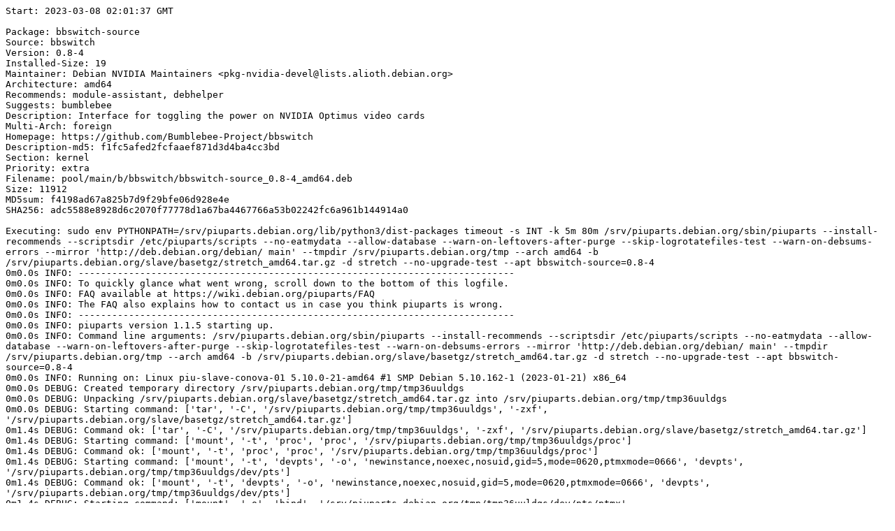

--- FILE ---
content_type: text/plain; charset=utf-8
request_url: https://piuparts.debian.org/stretch-rcmd/pass/bbswitch-source_0.8-4.log
body_size: 17169
content:
Start: 2023-03-08 02:01:37 GMT

Package: bbswitch-source
Source: bbswitch
Version: 0.8-4
Installed-Size: 19
Maintainer: Debian NVIDIA Maintainers <pkg-nvidia-devel@lists.alioth.debian.org>
Architecture: amd64
Recommends: module-assistant, debhelper
Suggests: bumblebee
Description: Interface for toggling the power on NVIDIA Optimus video cards
Multi-Arch: foreign
Homepage: https://github.com/Bumblebee-Project/bbswitch
Description-md5: f1fc5afed2fcfaaef871d3d4ba4cc3bd
Section: kernel
Priority: extra
Filename: pool/main/b/bbswitch/bbswitch-source_0.8-4_amd64.deb
Size: 11912
MD5sum: f4198ad67a825b7d9f29bfe06d928e4e
SHA256: adc5588e8928d6c2070f77778d1a67ba4467766a53b02242fc6a961b144914a0

Executing: sudo env PYTHONPATH=/srv/piuparts.debian.org/lib/python3/dist-packages timeout -s INT -k 5m 80m /srv/piuparts.debian.org/sbin/piuparts --install-recommends --scriptsdir /etc/piuparts/scripts --no-eatmydata --allow-database --warn-on-leftovers-after-purge --skip-logrotatefiles-test --warn-on-debsums-errors --mirror 'http://deb.debian.org/debian/ main' --tmpdir /srv/piuparts.debian.org/tmp --arch amd64 -b /srv/piuparts.debian.org/slave/basetgz/stretch_amd64.tar.gz -d stretch --no-upgrade-test --apt bbswitch-source=0.8-4
0m0.0s INFO: ------------------------------------------------------------------------------
0m0.0s INFO: To quickly glance what went wrong, scroll down to the bottom of this logfile.
0m0.0s INFO: FAQ available at https://wiki.debian.org/piuparts/FAQ
0m0.0s INFO: The FAQ also explains how to contact us in case you think piuparts is wrong.
0m0.0s INFO: ------------------------------------------------------------------------------
0m0.0s INFO: piuparts version 1.1.5 starting up.
0m0.0s INFO: Command line arguments: /srv/piuparts.debian.org/sbin/piuparts --install-recommends --scriptsdir /etc/piuparts/scripts --no-eatmydata --allow-database --warn-on-leftovers-after-purge --skip-logrotatefiles-test --warn-on-debsums-errors --mirror 'http://deb.debian.org/debian/ main' --tmpdir /srv/piuparts.debian.org/tmp --arch amd64 -b /srv/piuparts.debian.org/slave/basetgz/stretch_amd64.tar.gz -d stretch --no-upgrade-test --apt bbswitch-source=0.8-4
0m0.0s INFO: Running on: Linux piu-slave-conova-01 5.10.0-21-amd64 #1 SMP Debian 5.10.162-1 (2023-01-21) x86_64
0m0.0s DEBUG: Created temporary directory /srv/piuparts.debian.org/tmp/tmp36uuldgs
0m0.0s DEBUG: Unpacking /srv/piuparts.debian.org/slave/basetgz/stretch_amd64.tar.gz into /srv/piuparts.debian.org/tmp/tmp36uuldgs
0m0.0s DEBUG: Starting command: ['tar', '-C', '/srv/piuparts.debian.org/tmp/tmp36uuldgs', '-zxf', '/srv/piuparts.debian.org/slave/basetgz/stretch_amd64.tar.gz']
0m1.4s DEBUG: Command ok: ['tar', '-C', '/srv/piuparts.debian.org/tmp/tmp36uuldgs', '-zxf', '/srv/piuparts.debian.org/slave/basetgz/stretch_amd64.tar.gz']
0m1.4s DEBUG: Starting command: ['mount', '-t', 'proc', 'proc', '/srv/piuparts.debian.org/tmp/tmp36uuldgs/proc']
0m1.4s DEBUG: Command ok: ['mount', '-t', 'proc', 'proc', '/srv/piuparts.debian.org/tmp/tmp36uuldgs/proc']
0m1.4s DEBUG: Starting command: ['mount', '-t', 'devpts', '-o', 'newinstance,noexec,nosuid,gid=5,mode=0620,ptmxmode=0666', 'devpts', '/srv/piuparts.debian.org/tmp/tmp36uuldgs/dev/pts']
0m1.4s DEBUG: Command ok: ['mount', '-t', 'devpts', '-o', 'newinstance,noexec,nosuid,gid=5,mode=0620,ptmxmode=0666', 'devpts', '/srv/piuparts.debian.org/tmp/tmp36uuldgs/dev/pts']
0m1.4s DEBUG: Starting command: ['mount', '-o', 'bind', '/srv/piuparts.debian.org/tmp/tmp36uuldgs/dev/pts/ptmx', '/srv/piuparts.debian.org/tmp/tmp36uuldgs/dev/ptmx']
0m1.5s DEBUG: Command ok: ['mount', '-o', 'bind', '/srv/piuparts.debian.org/tmp/tmp36uuldgs/dev/pts/ptmx', '/srv/piuparts.debian.org/tmp/tmp36uuldgs/dev/ptmx']
0m1.5s DEBUG: Starting command: ['mount', '-o', 'bind', '/dev/pts/3', '/srv/piuparts.debian.org/tmp/tmp36uuldgs/dev/console']
0m1.5s DEBUG: Command ok: ['mount', '-o', 'bind', '/dev/pts/3', '/srv/piuparts.debian.org/tmp/tmp36uuldgs/dev/console']
0m1.5s DEBUG: Starting command: ['mount', '-t', 'tmpfs', '-o', 'size=65536k', 'tmpfs', '/srv/piuparts.debian.org/tmp/tmp36uuldgs/dev/shm']
0m1.5s DEBUG: Command ok: ['mount', '-t', 'tmpfs', '-o', 'size=65536k', 'tmpfs', '/srv/piuparts.debian.org/tmp/tmp36uuldgs/dev/shm']
0m1.5s DEBUG: sources.list:
  deb http://deb.debian.org/debian/ stretch main
0m1.5s DEBUG: Created policy-rc.d and chmodded it.
0m1.5s DEBUG: Created resolv.conf.
0m1.5s DEBUG: Copying scriptsdir /etc/piuparts/scripts to /srv/piuparts.debian.org/tmp/tmp36uuldgs/tmp/scripts/
0m1.5s INFO: Running scripts post_chroot_unpack
0m1.5s DEBUG: Starting command: ['chroot', '/srv/piuparts.debian.org/tmp/tmp36uuldgs', 'tmp/scripts/post_chroot_unpack_allow_unauthenticated']
0m1.5s DEBUG: Command ok: ['chroot', '/srv/piuparts.debian.org/tmp/tmp36uuldgs', 'tmp/scripts/post_chroot_unpack_allow_unauthenticated']
0m1.5s DEBUG: Starting command: ['chroot', '/srv/piuparts.debian.org/tmp/tmp36uuldgs', 'apt-get', 'update']
0m2.2s DUMP: 
  Ign:1 http://deb.debian.org/debian stretch InRelease
  Hit:2 http://deb.debian.org/debian stretch Release
  Reading package lists...
0m2.2s DEBUG: Command ok: ['chroot', '/srv/piuparts.debian.org/tmp/tmp36uuldgs', 'apt-get', 'update']
0m2.2s DEBUG: Starting command: ['chroot', '/srv/piuparts.debian.org/tmp/tmp36uuldgs', 'apt-get', '-yf', 'dist-upgrade']
0m2.4s DUMP: 
  Reading package lists...
  Building dependency tree...
  Calculating upgrade...
  0 upgraded, 0 newly installed, 0 to remove and 0 not upgraded.
0m2.4s DEBUG: Command ok: ['chroot', '/srv/piuparts.debian.org/tmp/tmp36uuldgs', 'apt-get', '-yf', 'dist-upgrade']
0m2.4s DEBUG: Starting command: ['chroot', '/srv/piuparts.debian.org/tmp/tmp36uuldgs', 'sh', '-c', 'apt-cache dumpavail | md5sum']
0m2.9s DUMP: 
  660e5103244a20b75ca08c3f8741e16e  -
0m2.9s DEBUG: Command ok: ['chroot', '/srv/piuparts.debian.org/tmp/tmp36uuldgs', 'sh', '-c', 'apt-cache dumpavail | md5sum']
0m2.9s INFO: Running scripts post_setup
0m2.9s DEBUG: Starting command: ['chroot', '/srv/piuparts.debian.org/tmp/tmp36uuldgs', 'tmp/scripts/post_setup_dummy_users']
0m4.1s DEBUG: Command ok: ['chroot', '/srv/piuparts.debian.org/tmp/tmp36uuldgs', 'tmp/scripts/post_setup_dummy_users']
0m4.1s DEBUG: Starting command: ['chroot', '/srv/piuparts.debian.org/tmp/tmp36uuldgs', 'tmp/scripts/post_setup_forbid_home']
0m4.1s DUMP: 
  Disabling /home
  Adding 'local diversion of /home to /home.distrib'
0m4.1s DEBUG: Command ok: ['chroot', '/srv/piuparts.debian.org/tmp/tmp36uuldgs', 'tmp/scripts/post_setup_forbid_home']
0m4.1s DEBUG: Starting command: ['chroot', '/srv/piuparts.debian.org/tmp/tmp36uuldgs', 'tmp/scripts/post_setup_force-unsafe-io']
0m4.1s DUMP: 
  Enabling dpkg --force-unsafe-io.
  Adding 'local diversion of /bin/sync to /bin/sync.distrib'
  '/bin/sync' -> 'true'
0m4.1s DEBUG: Command ok: ['chroot', '/srv/piuparts.debian.org/tmp/tmp36uuldgs', 'tmp/scripts/post_setup_force-unsafe-io']
0m4.1s DEBUG: Starting command: ['chroot', '/srv/piuparts.debian.org/tmp/tmp36uuldgs', 'tmp/scripts/post_setup_minimize']
0m4.1s DEBUG: Command ok: ['chroot', '/srv/piuparts.debian.org/tmp/tmp36uuldgs', 'tmp/scripts/post_setup_minimize']
0m4.1s DEBUG: Starting command: ['chroot', '/srv/piuparts.debian.org/tmp/tmp36uuldgs', 'tmp/scripts/post_setup_squeeze-backports']
0m4.2s DEBUG: Command ok: ['chroot', '/srv/piuparts.debian.org/tmp/tmp36uuldgs', 'tmp/scripts/post_setup_squeeze-backports']
0m4.2s DEBUG: Starting command: ['chroot', '/srv/piuparts.debian.org/tmp/tmp36uuldgs', 'tmp/scripts/post_setup_zz_backports']
0m4.2s DEBUG: Command ok: ['chroot', '/srv/piuparts.debian.org/tmp/tmp36uuldgs', 'tmp/scripts/post_setup_zz_backports']
0m4.2s DEBUG: Starting command: ['chroot', '/srv/piuparts.debian.org/tmp/tmp36uuldgs', 'apt-get', 'clean']
0m4.2s DEBUG: Command ok: ['chroot', '/srv/piuparts.debian.org/tmp/tmp36uuldgs', 'apt-get', 'clean']
0m4.2s DEBUG: Recording chroot state
0m4.5s DEBUG: Starting command: ['chroot', '/srv/piuparts.debian.org/tmp/tmp36uuldgs', 'dpkg-query', '-W', '-f', '${Status}\\t${binary:Package}\\t${Package}\\t${Version}\\n']
0m4.5s DUMP: 
  install ok installed	adduser	adduser	3.115
  install ok installed	apt	apt	1.4.10
  install ok installed	base-files	base-files	9.9+deb9u13
  install ok installed	base-passwd	base-passwd	3.5.43
  install ok installed	bash	bash	4.4-5
  install ok installed	bsdutils	bsdutils	1:2.29.2-1+deb9u1
  install ok installed	coreutils	coreutils	8.26-3
  install ok installed	dash	dash	0.5.8-2.4
  install ok installed	debconf	debconf	1.5.61
  install ok installed	debian-archive-keyring	debian-archive-keyring	2017.5+deb9u1
  install ok installed	debianutils	debianutils	4.8.1.1
  install ok installed	diffutils	diffutils	1:3.5-3
  install ok installed	dpkg	dpkg	1.18.25
  install ok installed	e2fslibs:amd64	e2fslibs	1.43.4-2+deb9u1
  install ok installed	e2fsprogs	e2fsprogs	1.43.4-2+deb9u1
  install ok installed	findutils	findutils	4.6.0+git+20161106-2
  install ok installed	gcc-6-base:amd64	gcc-6-base	6.3.0-18+deb9u1
  install ok installed	gpgv	gpgv	2.1.18-8~deb9u4
  install ok installed	grep	grep	2.27-2
  install ok installed	gzip	gzip	1.6-5+b1
  install ok installed	hostname	hostname	3.18+b1
  install ok installed	init-system-helpers	init-system-helpers	1.48
  install ok installed	libacl1:amd64	libacl1	2.2.52-3+b1
  install ok installed	libapt-pkg5.0:amd64	libapt-pkg5.0	1.4.10
  install ok installed	libattr1:amd64	libattr1	1:2.4.47-2+b2
  install ok installed	libaudit-common	libaudit-common	1:2.6.7-2
  install ok installed	libaudit1:amd64	libaudit1	1:2.6.7-2
  install ok installed	libblkid1:amd64	libblkid1	2.29.2-1+deb9u1
  install ok installed	libbz2-1.0:amd64	libbz2-1.0	1.0.6-8.1
  install ok installed	libc-bin	libc-bin	2.24-11+deb9u4
  install ok installed	libc6:amd64	libc6	2.24-11+deb9u4
  install ok installed	libcap-ng0:amd64	libcap-ng0	0.7.7-3+b1
  install ok installed	libcomerr2:amd64	libcomerr2	1.43.4-2+deb9u1
  install ok installed	libdb5.3:amd64	libdb5.3	5.3.28-12+deb9u1
  install ok installed	libdebconfclient0:amd64	libdebconfclient0	0.227
  install ok installed	libfdisk1:amd64	libfdisk1	2.29.2-1+deb9u1
  install ok installed	libgcc1:amd64	libgcc1	1:6.3.0-18+deb9u1
  install ok installed	libgcrypt20:amd64	libgcrypt20	1.7.6-2+deb9u3
  install ok installed	libgpg-error0:amd64	libgpg-error0	1.26-2
  install ok installed	liblz4-1:amd64	liblz4-1	0.0~r131-2+b1
  install ok installed	liblzma5:amd64	liblzma5	5.2.2-1.2+b1
  install ok installed	libmount1:amd64	libmount1	2.29.2-1+deb9u1
  install ok installed	libncursesw5:amd64	libncursesw5	6.0+20161126-1+deb9u2
  install ok installed	libpam-modules:amd64	libpam-modules	1.1.8-3.6
  install ok installed	libpam-modules-bin	libpam-modules-bin	1.1.8-3.6
  install ok installed	libpam-runtime	libpam-runtime	1.1.8-3.6
  install ok installed	libpam0g:amd64	libpam0g	1.1.8-3.6
  install ok installed	libpcre3:amd64	libpcre3	2:8.39-3
  install ok installed	libselinux1:amd64	libselinux1	2.6-3+b3
  install ok installed	libsemanage-common	libsemanage-common	2.6-2
  install ok installed	libsemanage1:amd64	libsemanage1	2.6-2
  install ok installed	libsepol1:amd64	libsepol1	2.6-2
  install ok installed	libsmartcols1:amd64	libsmartcols1	2.29.2-1+deb9u1
  install ok installed	libss2:amd64	libss2	1.43.4-2+deb9u1
  install ok installed	libstdc++6:amd64	libstdc++6	6.3.0-18+deb9u1
  install ok installed	libsystemd0:amd64	libsystemd0	232-25+deb9u12
  install ok installed	libtinfo5:amd64	libtinfo5	6.0+20161126-1+deb9u2
  install ok installed	libudev1:amd64	libudev1	232-25+deb9u12
  install ok installed	libustr-1.0-1:amd64	libustr-1.0-1	1.0.4-6
  install ok installed	libuuid1:amd64	libuuid1	2.29.2-1+deb9u1
  install ok installed	login	login	1:4.4-4.1
  install ok installed	mawk	mawk	1.3.3-17+b3
  install ok installed	mount	mount	2.29.2-1+deb9u1
  install ok installed	multiarch-support	multiarch-support	2.24-11+deb9u4
  install ok installed	ncurses-base	ncurses-base	6.0+20161126-1+deb9u2
  install ok installed	ncurses-bin	ncurses-bin	6.0+20161126-1+deb9u2
  install ok installed	passwd	passwd	1:4.4-4.1
  install ok installed	perl-base	perl-base	5.24.1-3+deb9u7
  install ok installed	sed	sed	4.4-1
  install ok installed	sensible-utils	sensible-utils	0.0.9+deb9u1
  install ok installed	sysvinit-utils	sysvinit-utils	2.88dsf-59.9
  install ok installed	tar	tar	1.29b-1.1
  install ok installed	util-linux	util-linux	2.29.2-1+deb9u1
  install ok installed	zlib1g:amd64	zlib1g	1:1.2.8.dfsg-5
0m4.5s DEBUG: Command ok: ['chroot', '/srv/piuparts.debian.org/tmp/tmp36uuldgs', 'dpkg-query', '-W', '-f', '${Status}\\t${binary:Package}\\t${Package}\\t${Version}\\n']
0m4.5s DEBUG: Starting command: ['chroot', '/srv/piuparts.debian.org/tmp/tmp36uuldgs', 'dpkg-divert', '--list']
0m4.5s DUMP: 
  local diversion of /bin/sync to /bin/sync.distrib
  diversion of /usr/share/man/man1/sh.1.gz to /usr/share/man/man1/sh.distrib.1.gz by dash
  local diversion of /home to /home.distrib
  diversion of /bin/sh to /bin/sh.distrib by dash
0m4.5s DEBUG: Command ok: ['chroot', '/srv/piuparts.debian.org/tmp/tmp36uuldgs', 'dpkg-divert', '--list']
0m4.5s INFO: Running scripts is_testable
0m4.5s DEBUG: Starting command: ['chroot', '/srv/piuparts.debian.org/tmp/tmp36uuldgs', 'tmp/scripts/is_testable_uninstallable']
0m4.5s DEBUG: Command ok: ['chroot', '/srv/piuparts.debian.org/tmp/tmp36uuldgs', 'tmp/scripts/is_testable_uninstallable']
0m4.5s INFO: apt-cache does not know about any of the requested packages
0m4.5s INFO: Running scripts pre_test
0m4.5s DEBUG: Starting command: ['chroot', '/srv/piuparts.debian.org/tmp/tmp36uuldgs', 'tmp/scripts/pre_test_exceptions']
0m4.5s DEBUG: Command ok: ['chroot', '/srv/piuparts.debian.org/tmp/tmp36uuldgs', 'tmp/scripts/pre_test_exceptions']
0m4.5s DEBUG: Starting command: ['chroot', '/srv/piuparts.debian.org/tmp/tmp36uuldgs', 'tmp/scripts/pre_test_root_password']
0m4.6s DUMP: 
  Enter new UNIX password: Retype new UNIX password: passwd: password updated successfully
0m4.6s DEBUG: Command ok: ['chroot', '/srv/piuparts.debian.org/tmp/tmp36uuldgs', 'tmp/scripts/pre_test_root_password']
0m4.6s DEBUG: Starting command: ['lsof', '-w', '+D', '/srv/piuparts.debian.org/tmp/tmp36uuldgs']
0m4.8s DEBUG: Command failed (status=1), but ignoring error: ['lsof', '-w', '+D', '/srv/piuparts.debian.org/tmp/tmp36uuldgs']
0m5.1s DEBUG: No broken symlinks as far as we can find.
0m5.1s INFO: Running scripts pre_install
0m5.1s DEBUG: Starting command: ['chroot', '/srv/piuparts.debian.org/tmp/tmp36uuldgs', 'tmp/scripts/pre_install_database-server']
0m5.1s DEBUG: Command ok: ['chroot', '/srv/piuparts.debian.org/tmp/tmp36uuldgs', 'tmp/scripts/pre_install_database-server']
0m5.1s DEBUG: Starting command: ['chroot', '/srv/piuparts.debian.org/tmp/tmp36uuldgs', 'tmp/scripts/pre_install_exceptions']
0m5.2s DEBUG: Command ok: ['chroot', '/srv/piuparts.debian.org/tmp/tmp36uuldgs', 'tmp/scripts/pre_install_exceptions']
0m5.2s DEBUG: Starting command: ['chroot', '/srv/piuparts.debian.org/tmp/tmp36uuldgs', 'tmp/scripts/pre_install_extras']
0m5.2s DEBUG: Command ok: ['chroot', '/srv/piuparts.debian.org/tmp/tmp36uuldgs', 'tmp/scripts/pre_install_extras']
0m5.2s DEBUG: Starting command: ['chroot', '/srv/piuparts.debian.org/tmp/tmp36uuldgs', 'tmp/scripts/pre_install_foreign_architecture']
0m5.2s DEBUG: Command ok: ['chroot', '/srv/piuparts.debian.org/tmp/tmp36uuldgs', 'tmp/scripts/pre_install_foreign_architecture']
0m5.2s DEBUG: Starting command: ['chroot', '/srv/piuparts.debian.org/tmp/tmp36uuldgs', 'tmp/scripts/pre_install_foreign_architecture_i386']
0m5.2s DEBUG: Command ok: ['chroot', '/srv/piuparts.debian.org/tmp/tmp36uuldgs', 'tmp/scripts/pre_install_foreign_architecture_i386']
0m5.2s DEBUG: Starting command: ['lsof', '-w', '+D', '/srv/piuparts.debian.org/tmp/tmp36uuldgs']
0m5.5s DEBUG: Command failed (status=1), but ignoring error: ['lsof', '-w', '+D', '/srv/piuparts.debian.org/tmp/tmp36uuldgs']
0m5.8s DEBUG: No broken symlinks as far as we can find.
0m5.8s DEBUG: Starting command: ['chroot', '/srv/piuparts.debian.org/tmp/tmp36uuldgs', 'apt-cache', 'policy']
0m6.4s DUMP: 
  Package files:
   100 /var/lib/dpkg/status
       release a=now
   500 http://deb.debian.org/debian stretch/main amd64 Packages
       release v=9.13,o=Debian,a=oldoldstable,n=stretch,l=Debian,c=main,b=amd64
       origin deb.debian.org
  Pinned packages:
0m6.4s DEBUG: Command ok: ['chroot', '/srv/piuparts.debian.org/tmp/tmp36uuldgs', 'apt-cache', 'policy']
0m6.4s DEBUG: Starting command: ['chroot', '/srv/piuparts.debian.org/tmp/tmp36uuldgs', 'apt-cache', 'policy', 'bbswitch-source']
0m6.4s DUMP: 
  bbswitch-source:
    Installed: (none)
    Candidate: 0.8-4
    Version table:
       0.8-4 500
          500 http://deb.debian.org/debian stretch/main amd64 Packages
0m6.4s DEBUG: Command ok: ['chroot', '/srv/piuparts.debian.org/tmp/tmp36uuldgs', 'apt-cache', 'policy', 'bbswitch-source']
0m6.4s DEBUG: Starting command: ['chroot', '/srv/piuparts.debian.org/tmp/tmp36uuldgs', 'apt-get', '-y', 'install', 'bbswitch-source=0.8-4']
0m35.5s DUMP: 
  Reading package lists...
  Building dependency tree...
  The following additional packages will be installed:
    autoconf automake autopoint autotools-dev binutils bsdmainutils
    build-essential bzip2 ca-certificates cpp cpp-6 curl debhelper dh-autoreconf
    dh-strip-nondeterminism dirmngr dpkg-dev fakeroot file g++ g++-6 gcc gcc-6
    gettext gettext-base gnupg gnupg-agent gnupg-l10n groff-base intltool-debian
    krb5-locales libalgorithm-diff-perl libalgorithm-diff-xs-perl
    libalgorithm-merge-perl libarchive-zip-perl libasan3 libassuan0 libatomic1
    libbsd0 libc-dev-bin libc6-dev libcc1-0 libcilkrts5 libcroco3 libcurl3
    libdpkg-perl libfakeroot libffi6 libfile-fcntllock-perl
    libfile-stripnondeterminism-perl libgcc-6-dev libgdbm3 libglib2.0-0
    libglib2.0-data libgmp10 libgnutls30 libgomp1 libgpm2 libgssapi-krb5-2
    libhogweed4 libicu57 libidn11 libidn2-0 libisl15 libitm1 libk5crypto3
    libkeyutils1 libkrb5-3 libkrb5support0 libksba8 libldap-2.4-2 libldap-common
    liblocale-gettext-perl liblsan0 libltdl-dev libltdl7 libmagic-mgc libmagic1
    libmail-sendmail-perl libmpc3 libmpfr4 libmpx2 libncurses5 libnettle6
    libnghttp2-14 libnpth0 libp11-kit0 libperl5.24 libpipeline1 libpsl5
    libquadmath0 libreadline7 librtmp1 libsasl2-2 libsasl2-modules
    libsasl2-modules-db libsigsegv2 libsqlite3-0 libssh2-1 libssl1.0.2 libssl1.1
    libstdc++-6-dev libsys-hostname-long-perl libtasn1-6 libtext-charwidth-perl
    libtext-wrapi18n-perl libtimedate-perl libtool libtsan0 libubsan0
    libunistring0 libxml2 linux-libc-dev lsb-base m4 make man-db manpages
    manpages-dev module-assistant netbase openssl patch perl perl-modules-5.24
    pinentry-curses po-debconf publicsuffix readline-common rename sgml-base
    shared-mime-info xdg-user-dirs xml-core xz-utils
  Suggested packages:
    autoconf-archive gnu-standards autoconf-doc bumblebee binutils-doc wamerican
    | wordlist whois vacation bzip2-doc cpp-doc gcc-6-locales dh-make
    dbus-user-session libpam-systemd pinentry-gnome3 tor debian-keyring
    g++-multilib g++-6-multilib gcc-6-doc libstdc++6-6-dbg gcc-multilib flex
    bison gdb gcc-doc gcc-6-multilib libgcc1-dbg libgomp1-dbg libitm1-dbg
    libatomic1-dbg libasan3-dbg liblsan0-dbg libtsan0-dbg libubsan0-dbg
    libcilkrts5-dbg libmpx2-dbg libquadmath0-dbg gettext-doc libasprintf-dev
    libgettextpo-dev parcimonie xloadimage scdaemon groff glibc-doc gnutls-bin
    gpm krb5-doc krb5-user libtool-doc libsasl2-modules-gssapi-mit
    | libsasl2-modules-gssapi-heimdal libsasl2-modules-ldap libsasl2-modules-otp
    libsasl2-modules-sql libstdc++-6-doc gfortran | fortran95-compiler gcj-jdk
    m4-doc make-doc less www-browser dialog | whiptail ed diffutils-doc perl-doc
    libterm-readline-gnu-perl | libterm-readline-perl-perl pinentry-doc
    libmail-box-perl readline-doc sgml-base-doc
  The following NEW packages will be installed:
    autoconf automake autopoint autotools-dev bbswitch-source binutils
    bsdmainutils build-essential bzip2 ca-certificates cpp cpp-6 curl debhelper
    dh-autoreconf dh-strip-nondeterminism dirmngr dpkg-dev fakeroot file g++
    g++-6 gcc gcc-6 gettext gettext-base gnupg gnupg-agent gnupg-l10n groff-base
    intltool-debian krb5-locales libalgorithm-diff-perl
    libalgorithm-diff-xs-perl libalgorithm-merge-perl libarchive-zip-perl
    libasan3 libassuan0 libatomic1 libbsd0 libc-dev-bin libc6-dev libcc1-0
    libcilkrts5 libcroco3 libcurl3 libdpkg-perl libfakeroot libffi6
    libfile-fcntllock-perl libfile-stripnondeterminism-perl libgcc-6-dev
    libgdbm3 libglib2.0-0 libglib2.0-data libgmp10 libgnutls30 libgomp1 libgpm2
    libgssapi-krb5-2 libhogweed4 libicu57 libidn11 libidn2-0 libisl15 libitm1
    libk5crypto3 libkeyutils1 libkrb5-3 libkrb5support0 libksba8 libldap-2.4-2
    libldap-common liblocale-gettext-perl liblsan0 libltdl-dev libltdl7
    libmagic-mgc libmagic1 libmail-sendmail-perl libmpc3 libmpfr4 libmpx2
    libncurses5 libnettle6 libnghttp2-14 libnpth0 libp11-kit0 libperl5.24
    libpipeline1 libpsl5 libquadmath0 libreadline7 librtmp1 libsasl2-2
    libsasl2-modules libsasl2-modules-db libsigsegv2 libsqlite3-0 libssh2-1
    libssl1.0.2 libssl1.1 libstdc++-6-dev libsys-hostname-long-perl libtasn1-6
    libtext-charwidth-perl libtext-wrapi18n-perl libtimedate-perl libtool
    libtsan0 libubsan0 libunistring0 libxml2 linux-libc-dev lsb-base m4 make
    man-db manpages manpages-dev module-assistant netbase openssl patch perl
    perl-modules-5.24 pinentry-curses po-debconf publicsuffix readline-common
    rename sgml-base shared-mime-info xdg-user-dirs xml-core xz-utils
  0 upgraded, 136 newly installed, 0 to remove and 0 not upgraded.
  Need to get 84.4 MB of archives.
  After this operation, 322 MB of additional disk space will be used.
  Get:1 http://deb.debian.org/debian stretch/main amd64 groff-base amd64 1.22.3-9 [1160 kB]
  Get:2 http://deb.debian.org/debian stretch/main amd64 libbsd0 amd64 0.8.3-1 [83.0 kB]
  Get:3 http://deb.debian.org/debian stretch/main amd64 libncurses5 amd64 6.0+20161126-1+deb9u2 [93.4 kB]
  Get:4 http://deb.debian.org/debian stretch/main amd64 bsdmainutils amd64 9.0.12+nmu1 [186 kB]
  Get:5 http://deb.debian.org/debian stretch/main amd64 libgdbm3 amd64 1.8.3-14 [30.0 kB]
  Get:6 http://deb.debian.org/debian stretch/main amd64 libpipeline1 amd64 1.4.1-2 [27.6 kB]
  Get:7 http://deb.debian.org/debian stretch/main amd64 man-db amd64 2.7.6.1-2 [1044 kB]
  Get:8 http://deb.debian.org/debian stretch/main amd64 perl-modules-5.24 all 5.24.1-3+deb9u7 [2723 kB]
  Get:9 http://deb.debian.org/debian stretch/main amd64 libperl5.24 amd64 5.24.1-3+deb9u7 [3527 kB]
  Get:10 http://deb.debian.org/debian stretch/main amd64 perl amd64 5.24.1-3+deb9u7 [218 kB]
  Get:11 http://deb.debian.org/debian stretch/main amd64 liblocale-gettext-perl amd64 1.07-3+b1 [18.7 kB]
  Get:12 http://deb.debian.org/debian stretch/main amd64 sgml-base all 1.29 [14.8 kB]
  Get:13 http://deb.debian.org/debian stretch/main amd64 lsb-base all 9.20161125 [27.9 kB]
  Get:14 http://deb.debian.org/debian stretch/main amd64 libassuan0 amd64 2.4.3-2 [42.5 kB]
  Get:15 http://deb.debian.org/debian stretch/main amd64 pinentry-curses amd64 1.0.0-2 [50.5 kB]
  Get:16 http://deb.debian.org/debian stretch/main amd64 libnpth0 amd64 1.3-1 [14.6 kB]
  Get:17 http://deb.debian.org/debian stretch/main amd64 readline-common all 7.0-3 [70.4 kB]
  Get:18 http://deb.debian.org/debian stretch/main amd64 libreadline7 amd64 7.0-3 [151 kB]
  Get:19 http://deb.debian.org/debian stretch/main amd64 gnupg-agent amd64 2.1.18-8~deb9u4 [554 kB]
  Get:20 http://deb.debian.org/debian stretch/main amd64 libksba8 amd64 1.3.5-2 [99.7 kB]
  Get:21 http://deb.debian.org/debian stretch/main amd64 libsqlite3-0 amd64 3.16.2-5+deb9u1 [572 kB]
  Get:22 http://deb.debian.org/debian stretch/main amd64 gnupg amd64 2.1.18-8~deb9u4 [1128 kB]
  Get:23 http://deb.debian.org/debian stretch/main amd64 libssl1.0.2 amd64 1.0.2u-1~deb9u1 [1304 kB]
  Get:24 http://deb.debian.org/debian stretch/main amd64 libssl1.1 amd64 1.1.0l-1~deb9u1 [1358 kB]
  Get:25 http://deb.debian.org/debian stretch/main amd64 netbase all 5.4 [19.1 kB]
  Get:26 http://deb.debian.org/debian stretch/main amd64 bzip2 amd64 1.0.6-8.1 [47.5 kB]
  Get:27 http://deb.debian.org/debian stretch/main amd64 libmagic-mgc amd64 1:5.30-1+deb9u3 [222 kB]
  Get:28 http://deb.debian.org/debian stretch/main amd64 libmagic1 amd64 1:5.30-1+deb9u3 [111 kB]
  Get:29 http://deb.debian.org/debian stretch/main amd64 file amd64 1:5.30-1+deb9u3 [64.2 kB]
  Get:30 http://deb.debian.org/debian stretch/main amd64 gettext-base amd64 0.19.8.1-2+deb9u1 [122 kB]
  Get:31 http://deb.debian.org/debian stretch/main amd64 krb5-locales all 1.15-1+deb9u1 [93.8 kB]
  Get:32 http://deb.debian.org/debian stretch/main amd64 libgmp10 amd64 2:6.1.2+dfsg-1 [253 kB]
  Get:33 http://deb.debian.org/debian stretch/main amd64 libnettle6 amd64 3.3-1+b2 [192 kB]
  Get:34 http://deb.debian.org/debian stretch/main amd64 libhogweed4 amd64 3.3-1+b2 [136 kB]
  Get:35 http://deb.debian.org/debian stretch/main amd64 libidn11 amd64 1.33-1+deb9u1 [115 kB]
  Get:36 http://deb.debian.org/debian stretch/main amd64 libffi6 amd64 3.2.1-6 [20.4 kB]
  Get:37 http://deb.debian.org/debian stretch/main amd64 libp11-kit0 amd64 0.23.3-2 [111 kB]
  Get:38 http://deb.debian.org/debian stretch/main amd64 libtasn1-6 amd64 4.10-1.1+deb9u1 [50.6 kB]
  Get:39 http://deb.debian.org/debian stretch/main amd64 libgnutls30 amd64 3.5.8-5+deb9u5 [896 kB]
  Get:40 http://deb.debian.org/debian stretch/main amd64 libgpm2 amd64 1.20.4-6.2+b1 [34.2 kB]
  Get:41 http://deb.debian.org/debian stretch/main amd64 libkeyutils1 amd64 1.5.9-9 [12.4 kB]
  Get:42 http://deb.debian.org/debian stretch/main amd64 libkrb5support0 amd64 1.15-1+deb9u1 [61.9 kB]
  Get:43 http://deb.debian.org/debian stretch/main amd64 libk5crypto3 amd64 1.15-1+deb9u1 [119 kB]
  Get:44 http://deb.debian.org/debian stretch/main amd64 libkrb5-3 amd64 1.15-1+deb9u1 [311 kB]
  Get:45 http://deb.debian.org/debian stretch/main amd64 libgssapi-krb5-2 amd64 1.15-1+deb9u1 [155 kB]
  Get:46 http://deb.debian.org/debian stretch/main amd64 libsasl2-modules-db amd64 2.1.27~101-g0780600+dfsg-3+deb9u1 [68.4 kB]
  Get:47 http://deb.debian.org/debian stretch/main amd64 libsasl2-2 amd64 2.1.27~101-g0780600+dfsg-3+deb9u1 [105 kB]
  Get:48 http://deb.debian.org/debian stretch/main amd64 libldap-common all 2.4.44+dfsg-5+deb9u4 [85.7 kB]
  Get:49 http://deb.debian.org/debian stretch/main amd64 libldap-2.4-2 amd64 2.4.44+dfsg-5+deb9u4 [219 kB]
  Get:50 http://deb.debian.org/debian stretch/main amd64 libicu57 amd64 57.1-6+deb9u4 [7699 kB]
  Get:51 http://deb.debian.org/debian stretch/main amd64 libxml2 amd64 2.9.4+dfsg1-2.2+deb9u2 [920 kB]
  Get:52 http://deb.debian.org/debian stretch/main amd64 manpages all 4.10-2 [1222 kB]
  Get:53 http://deb.debian.org/debian stretch/main amd64 xz-utils amd64 5.2.2-1.2+b1 [266 kB]
  Get:54 http://deb.debian.org/debian stretch/main amd64 libsigsegv2 amd64 2.10-5 [28.9 kB]
  Get:55 http://deb.debian.org/debian stretch/main amd64 m4 amd64 1.4.18-1 [202 kB]
  Get:56 http://deb.debian.org/debian stretch/main amd64 autoconf all 2.69-10 [338 kB]
  Get:57 http://deb.debian.org/debian stretch/main amd64 autotools-dev all 20161112.1 [73.4 kB]
  Get:58 http://deb.debian.org/debian stretch/main amd64 automake all 1:1.15-6 [733 kB]
  Get:59 http://deb.debian.org/debian stretch/main amd64 autopoint all 0.19.8.1-2+deb9u1 [433 kB]
  Get:60 http://deb.debian.org/debian stretch/main amd64 binutils amd64 2.28-5 [3770 kB]
  Get:61 http://deb.debian.org/debian stretch/main amd64 libc-dev-bin amd64 2.24-11+deb9u4 [259 kB]
  Get:62 http://deb.debian.org/debian stretch/main amd64 linux-libc-dev amd64 4.9.228-1 [1511 kB]
  Get:63 http://deb.debian.org/debian stretch/main amd64 libc6-dev amd64 2.24-11+deb9u4 [2364 kB]
  Get:64 http://deb.debian.org/debian stretch/main amd64 libisl15 amd64 0.18-1 [564 kB]
  Get:65 http://deb.debian.org/debian stretch/main amd64 libmpfr4 amd64 3.1.5-1 [556 kB]
  Get:66 http://deb.debian.org/debian stretch/main amd64 libmpc3 amd64 1.0.3-1+b2 [39.9 kB]
  Get:67 http://deb.debian.org/debian stretch/main amd64 cpp-6 amd64 6.3.0-18+deb9u1 [6584 kB]
  Get:68 http://deb.debian.org/debian stretch/main amd64 cpp amd64 4:6.3.0-4 [18.7 kB]
  Get:69 http://deb.debian.org/debian stretch/main amd64 libcc1-0 amd64 6.3.0-18+deb9u1 [30.6 kB]
  Get:70 http://deb.debian.org/debian stretch/main amd64 libgomp1 amd64 6.3.0-18+deb9u1 [73.3 kB]
  Get:71 http://deb.debian.org/debian stretch/main amd64 libitm1 amd64 6.3.0-18+deb9u1 [27.3 kB]
  Get:72 http://deb.debian.org/debian stretch/main amd64 libatomic1 amd64 6.3.0-18+deb9u1 [8966 B]
  Get:73 http://deb.debian.org/debian stretch/main amd64 libasan3 amd64 6.3.0-18+deb9u1 [311 kB]
  Get:74 http://deb.debian.org/debian stretch/main amd64 liblsan0 amd64 6.3.0-18+deb9u1 [115 kB]
  Get:75 http://deb.debian.org/debian stretch/main amd64 libtsan0 amd64 6.3.0-18+deb9u1 [257 kB]
  Get:76 http://deb.debian.org/debian stretch/main amd64 libubsan0 amd64 6.3.0-18+deb9u1 [107 kB]
  Get:77 http://deb.debian.org/debian stretch/main amd64 libcilkrts5 amd64 6.3.0-18+deb9u1 [40.5 kB]
  Get:78 http://deb.debian.org/debian stretch/main amd64 libmpx2 amd64 6.3.0-18+deb9u1 [11.2 kB]
  Get:79 http://deb.debian.org/debian stretch/main amd64 libquadmath0 amd64 6.3.0-18+deb9u1 [131 kB]
  Get:80 http://deb.debian.org/debian stretch/main amd64 libgcc-6-dev amd64 6.3.0-18+deb9u1 [2296 kB]
  Get:81 http://deb.debian.org/debian stretch/main amd64 gcc-6 amd64 6.3.0-18+deb9u1 [6900 kB]
  Get:82 http://deb.debian.org/debian stretch/main amd64 gcc amd64 4:6.3.0-4 [5196 B]
  Get:83 http://deb.debian.org/debian stretch/main amd64 libstdc++-6-dev amd64 6.3.0-18+deb9u1 [1420 kB]
  Get:84 http://deb.debian.org/debian stretch/main amd64 g++-6 amd64 6.3.0-18+deb9u1 [7094 kB]
  Get:85 http://deb.debian.org/debian stretch/main amd64 g++ amd64 4:6.3.0-4 [1546 B]
  Get:86 http://deb.debian.org/debian stretch/main amd64 make amd64 4.1-9.1 [302 kB]
  Get:87 http://deb.debian.org/debian stretch/main amd64 libdpkg-perl all 1.18.25 [1287 kB]
  Get:88 http://deb.debian.org/debian stretch/main amd64 patch amd64 2.7.5-1+deb9u2 [112 kB]
  Get:89 http://deb.debian.org/debian stretch/main amd64 dpkg-dev all 1.18.25 [1595 kB]
  Get:90 http://deb.debian.org/debian stretch/main amd64 build-essential amd64 12.3 [7346 B]
  Get:91 http://deb.debian.org/debian stretch/main amd64 openssl amd64 1.1.0l-1~deb9u1 [749 kB]
  Get:92 http://deb.debian.org/debian stretch/main amd64 ca-certificates all 20200601~deb9u1 [160 kB]
  Get:93 http://deb.debian.org/debian stretch/main amd64 libunistring0 amd64 0.9.6+really0.9.3-0.1 [279 kB]
  Get:94 http://deb.debian.org/debian stretch/main amd64 libidn2-0 amd64 0.16-1+deb9u1 [60.7 kB]
  Get:95 http://deb.debian.org/debian stretch/main amd64 libnghttp2-14 amd64 1.18.1-1+deb9u1 [79.2 kB]
  Get:96 http://deb.debian.org/debian stretch/main amd64 libpsl5 amd64 0.17.0-3 [41.8 kB]
  Get:97 http://deb.debian.org/debian stretch/main amd64 librtmp1 amd64 2.4+20151223.gitfa8646d.1-1+b1 [60.4 kB]
  Get:98 http://deb.debian.org/debian stretch/main amd64 libssh2-1 amd64 1.7.0-1+deb9u1 [139 kB]
  Get:99 http://deb.debian.org/debian stretch/main amd64 libcurl3 amd64 7.52.1-5+deb9u10 [292 kB]
  Get:100 http://deb.debian.org/debian stretch/main amd64 curl amd64 7.52.1-5+deb9u10 [227 kB]
  Get:101 http://deb.debian.org/debian stretch/main amd64 libtool all 2.4.6-2 [545 kB]
  Get:102 http://deb.debian.org/debian stretch/main amd64 dh-autoreconf all 14 [15.9 kB]
  Get:103 http://deb.debian.org/debian stretch/main amd64 libarchive-zip-perl all 1.59-1+deb9u1 [96.2 kB]
  Get:104 http://deb.debian.org/debian stretch/main amd64 libfile-stripnondeterminism-perl all 0.034-1 [16.4 kB]
  Get:105 http://deb.debian.org/debian stretch/main amd64 libtimedate-perl all 2.3000-2+deb9u1 [37.9 kB]
  Get:106 http://deb.debian.org/debian stretch/main amd64 dh-strip-nondeterminism all 0.034-1 [10.5 kB]
  Get:107 http://deb.debian.org/debian stretch/main amd64 libglib2.0-0 amd64 2.50.3-2+deb9u2 [2692 kB]
  Get:108 http://deb.debian.org/debian stretch/main amd64 libcroco3 amd64 0.6.11-3 [143 kB]
  Get:109 http://deb.debian.org/debian stretch/main amd64 gettext amd64 0.19.8.1-2+deb9u1 [1496 kB]
  Get:110 http://deb.debian.org/debian stretch/main amd64 intltool-debian all 0.35.0+20060710.4 [26.3 kB]
  Get:111 http://deb.debian.org/debian stretch/main amd64 po-debconf all 1.0.20 [247 kB]
  Get:112 http://deb.debian.org/debian stretch/main amd64 debhelper all 10.2.5 [961 kB]
  Get:113 http://deb.debian.org/debian stretch/main amd64 dirmngr amd64 2.1.18-8~deb9u4 [597 kB]
  Get:114 http://deb.debian.org/debian stretch/main amd64 libfakeroot amd64 1.21-3.1 [45.7 kB]
  Get:115 http://deb.debian.org/debian stretch/main amd64 fakeroot amd64 1.21-3.1 [85.6 kB]
  Get:116 http://deb.debian.org/debian stretch/main amd64 libalgorithm-diff-perl all 1.19.03-1 [48.7 kB]
  Get:117 http://deb.debian.org/debian stretch/main amd64 libalgorithm-diff-xs-perl amd64 0.04-4+b2 [11.6 kB]
  Get:118 http://deb.debian.org/debian stretch/main amd64 libalgorithm-merge-perl all 0.08-3 [12.7 kB]
  Get:119 http://deb.debian.org/debian stretch/main amd64 libfile-fcntllock-perl amd64 0.22-3+b2 [35.3 kB]
  Get:120 http://deb.debian.org/debian stretch/main amd64 libglib2.0-data all 2.50.3-2+deb9u2 [2517 kB]
  Get:121 http://deb.debian.org/debian stretch/main amd64 libltdl7 amd64 2.4.6-2 [389 kB]
  Get:122 http://deb.debian.org/debian stretch/main amd64 libltdl-dev amd64 2.4.6-2 [161 kB]
  Get:123 http://deb.debian.org/debian stretch/main amd64 libsys-hostname-long-perl all 1.5-1 [12.0 kB]
  Get:124 http://deb.debian.org/debian stretch/main amd64 libmail-sendmail-perl all 0.79.16-2 [24.9 kB]
  Get:125 http://deb.debian.org/debian stretch/main amd64 libsasl2-modules amd64 2.1.27~101-g0780600+dfsg-3+deb9u1 [102 kB]
  Get:126 http://deb.debian.org/debian stretch/main amd64 libtext-charwidth-perl amd64 0.04-7+b5 [9870 B]
  Get:127 http://deb.debian.org/debian stretch/main amd64 libtext-wrapi18n-perl all 0.06-7.1 [8644 B]
  Get:128 http://deb.debian.org/debian stretch/main amd64 manpages-dev all 4.10-2 [2145 kB]
  Get:129 http://deb.debian.org/debian stretch/main amd64 module-assistant all 0.11.9 [101 kB]
  Get:130 http://deb.debian.org/debian stretch/main amd64 rename all 0.20-4 [12.5 kB]
  Get:131 http://deb.debian.org/debian stretch/main amd64 shared-mime-info amd64 1.8-1+deb9u1 [731 kB]
  Get:132 http://deb.debian.org/debian stretch/main amd64 xdg-user-dirs amd64 0.15-2+b1 [52.2 kB]
  Get:133 http://deb.debian.org/debian stretch/main amd64 xml-core all 0.17 [23.2 kB]
  Get:134 http://deb.debian.org/debian stretch/main amd64 bbswitch-source amd64 0.8-4 [11.9 kB]
  Get:135 http://deb.debian.org/debian stretch/main amd64 gnupg-l10n all 2.1.18-8~deb9u4 [893 kB]
  Get:136 http://deb.debian.org/debian stretch/main amd64 publicsuffix all 20190415.1030-0+deb9u1 [108 kB]
  debconf: delaying package configuration, since apt-utils is not installed
  Fetched 84.4 MB in 0s (127 MB/s)
  Selecting previously unselected package groff-base.
  (Reading database ... 
  (Reading database ... 5%
  (Reading database ... 10%
  (Reading database ... 15%
  (Reading database ... 20%
  (Reading database ... 25%
  (Reading database ... 30%
  (Reading database ... 35%
  (Reading database ... 40%
  (Reading database ... 45%
  (Reading database ... 50%
  (Reading database ... 55%
  (Reading database ... 60%
  (Reading database ... 65%
  (Reading database ... 70%
  (Reading database ... 75%
  (Reading database ... 80%
  (Reading database ... 85%
  (Reading database ... 90%
  (Reading database ... 95%
  (Reading database ... 100%
  (Reading database ... 4411 files and directories currently installed.)
  Preparing to unpack .../000-groff-base_1.22.3-9_amd64.deb ...
  Unpacking groff-base (1.22.3-9) ...
  Selecting previously unselected package libbsd0:amd64.
  Preparing to unpack .../001-libbsd0_0.8.3-1_amd64.deb ...
  Unpacking libbsd0:amd64 (0.8.3-1) ...
  Selecting previously unselected package libncurses5:amd64.
  Preparing to unpack .../002-libncurses5_6.0+20161126-1+deb9u2_amd64.deb ...
  Unpacking libncurses5:amd64 (6.0+20161126-1+deb9u2) ...
  Selecting previously unselected package bsdmainutils.
  Preparing to unpack .../003-bsdmainutils_9.0.12+nmu1_amd64.deb ...
  Unpacking bsdmainutils (9.0.12+nmu1) ...
  Selecting previously unselected package libgdbm3:amd64.
  Preparing to unpack .../004-libgdbm3_1.8.3-14_amd64.deb ...
  Unpacking libgdbm3:amd64 (1.8.3-14) ...
  Selecting previously unselected package libpipeline1:amd64.
  Preparing to unpack .../005-libpipeline1_1.4.1-2_amd64.deb ...
  Unpacking libpipeline1:amd64 (1.4.1-2) ...
  Selecting previously unselected package man-db.
  Preparing to unpack .../006-man-db_2.7.6.1-2_amd64.deb ...
  Unpacking man-db (2.7.6.1-2) ...
  Selecting previously unselected package perl-modules-5.24.
  Preparing to unpack .../007-perl-modules-5.24_5.24.1-3+deb9u7_all.deb ...
  Unpacking perl-modules-5.24 (5.24.1-3+deb9u7) ...
  Selecting previously unselected package libperl5.24:amd64.
  Preparing to unpack .../008-libperl5.24_5.24.1-3+deb9u7_amd64.deb ...
  Unpacking libperl5.24:amd64 (5.24.1-3+deb9u7) ...
  Selecting previously unselected package perl.
  Preparing to unpack .../009-perl_5.24.1-3+deb9u7_amd64.deb ...
  Unpacking perl (5.24.1-3+deb9u7) ...
  Selecting previously unselected package liblocale-gettext-perl.
  Preparing to unpack .../010-liblocale-gettext-perl_1.07-3+b1_amd64.deb ...
  Unpacking liblocale-gettext-perl (1.07-3+b1) ...
  Selecting previously unselected package sgml-base.
  Preparing to unpack .../011-sgml-base_1.29_all.deb ...
  Unpacking sgml-base (1.29) ...
  Selecting previously unselected package lsb-base.
  Preparing to unpack .../012-lsb-base_9.20161125_all.deb ...
  Unpacking lsb-base (9.20161125) ...
  Selecting previously unselected package libassuan0:amd64.
  Preparing to unpack .../013-libassuan0_2.4.3-2_amd64.deb ...
  Unpacking libassuan0:amd64 (2.4.3-2) ...
  Selecting previously unselected package pinentry-curses.
  Preparing to unpack .../014-pinentry-curses_1.0.0-2_amd64.deb ...
  Unpacking pinentry-curses (1.0.0-2) ...
  Selecting previously unselected package libnpth0:amd64.
  Preparing to unpack .../015-libnpth0_1.3-1_amd64.deb ...
  Unpacking libnpth0:amd64 (1.3-1) ...
  Selecting previously unselected package readline-common.
  Preparing to unpack .../016-readline-common_7.0-3_all.deb ...
  Unpacking readline-common (7.0-3) ...
  Selecting previously unselected package libreadline7:amd64.
  Preparing to unpack .../017-libreadline7_7.0-3_amd64.deb ...
  Unpacking libreadline7:amd64 (7.0-3) ...
  Selecting previously unselected package gnupg-agent.
  Preparing to unpack .../018-gnupg-agent_2.1.18-8~deb9u4_amd64.deb ...
  Unpacking gnupg-agent (2.1.18-8~deb9u4) ...
  Selecting previously unselected package libksba8:amd64.
  Preparing to unpack .../019-libksba8_1.3.5-2_amd64.deb ...
  Unpacking libksba8:amd64 (1.3.5-2) ...
  Selecting previously unselected package libsqlite3-0:amd64.
  Preparing to unpack .../020-libsqlite3-0_3.16.2-5+deb9u1_amd64.deb ...
  Unpacking libsqlite3-0:amd64 (3.16.2-5+deb9u1) ...
  Selecting previously unselected package gnupg.
  Preparing to unpack .../021-gnupg_2.1.18-8~deb9u4_amd64.deb ...
  Unpacking gnupg (2.1.18-8~deb9u4) ...
  Selecting previously unselected package libssl1.0.2:amd64.
  Preparing to unpack .../022-libssl1.0.2_1.0.2u-1~deb9u1_amd64.deb ...
  Unpacking libssl1.0.2:amd64 (1.0.2u-1~deb9u1) ...
  Selecting previously unselected package libssl1.1:amd64.
  Preparing to unpack .../023-libssl1.1_1.1.0l-1~deb9u1_amd64.deb ...
  Unpacking libssl1.1:amd64 (1.1.0l-1~deb9u1) ...
  Selecting previously unselected package netbase.
  Preparing to unpack .../024-netbase_5.4_all.deb ...
  Unpacking netbase (5.4) ...
  Selecting previously unselected package bzip2.
  Preparing to unpack .../025-bzip2_1.0.6-8.1_amd64.deb ...
  Unpacking bzip2 (1.0.6-8.1) ...
  Selecting previously unselected package libmagic-mgc.
  Preparing to unpack .../026-libmagic-mgc_1%3a5.30-1+deb9u3_amd64.deb ...
  Unpacking libmagic-mgc (1:5.30-1+deb9u3) ...
  Selecting previously unselected package libmagic1:amd64.
  Preparing to unpack .../027-libmagic1_1%3a5.30-1+deb9u3_amd64.deb ...
  Unpacking libmagic1:amd64 (1:5.30-1+deb9u3) ...
  Selecting previously unselected package file.
  Preparing to unpack .../028-file_1%3a5.30-1+deb9u3_amd64.deb ...
  Unpacking file (1:5.30-1+deb9u3) ...
  Selecting previously unselected package gettext-base.
  Preparing to unpack .../029-gettext-base_0.19.8.1-2+deb9u1_amd64.deb ...
  Unpacking gettext-base (0.19.8.1-2+deb9u1) ...
  Selecting previously unselected package krb5-locales.
  Preparing to unpack .../030-krb5-locales_1.15-1+deb9u1_all.deb ...
  Unpacking krb5-locales (1.15-1+deb9u1) ...
  Selecting previously unselected package libgmp10:amd64.
  Preparing to unpack .../031-libgmp10_2%3a6.1.2+dfsg-1_amd64.deb ...
  Unpacking libgmp10:amd64 (2:6.1.2+dfsg-1) ...
  Selecting previously unselected package libnettle6:amd64.
  Preparing to unpack .../032-libnettle6_3.3-1+b2_amd64.deb ...
  Unpacking libnettle6:amd64 (3.3-1+b2) ...
  Selecting previously unselected package libhogweed4:amd64.
  Preparing to unpack .../033-libhogweed4_3.3-1+b2_amd64.deb ...
  Unpacking libhogweed4:amd64 (3.3-1+b2) ...
  Selecting previously unselected package libidn11:amd64.
  Preparing to unpack .../034-libidn11_1.33-1+deb9u1_amd64.deb ...
  Unpacking libidn11:amd64 (1.33-1+deb9u1) ...
  Selecting previously unselected package libffi6:amd64.
  Preparing to unpack .../035-libffi6_3.2.1-6_amd64.deb ...
  Unpacking libffi6:amd64 (3.2.1-6) ...
  Selecting previously unselected package libp11-kit0:amd64.
  Preparing to unpack .../036-libp11-kit0_0.23.3-2_amd64.deb ...
  Unpacking libp11-kit0:amd64 (0.23.3-2) ...
  Selecting previously unselected package libtasn1-6:amd64.
  Preparing to unpack .../037-libtasn1-6_4.10-1.1+deb9u1_amd64.deb ...
  Unpacking libtasn1-6:amd64 (4.10-1.1+deb9u1) ...
  Selecting previously unselected package libgnutls30:amd64.
  Preparing to unpack .../038-libgnutls30_3.5.8-5+deb9u5_amd64.deb ...
  Unpacking libgnutls30:amd64 (3.5.8-5+deb9u5) ...
  Selecting previously unselected package libgpm2:amd64.
  Preparing to unpack .../039-libgpm2_1.20.4-6.2+b1_amd64.deb ...
  Unpacking libgpm2:amd64 (1.20.4-6.2+b1) ...
  Selecting previously unselected package libkeyutils1:amd64.
  Preparing to unpack .../040-libkeyutils1_1.5.9-9_amd64.deb ...
  Unpacking libkeyutils1:amd64 (1.5.9-9) ...
  Selecting previously unselected package libkrb5support0:amd64.
  Preparing to unpack .../041-libkrb5support0_1.15-1+deb9u1_amd64.deb ...
  Unpacking libkrb5support0:amd64 (1.15-1+deb9u1) ...
  Selecting previously unselected package libk5crypto3:amd64.
  Preparing to unpack .../042-libk5crypto3_1.15-1+deb9u1_amd64.deb ...
  Unpacking libk5crypto3:amd64 (1.15-1+deb9u1) ...
  Selecting previously unselected package libkrb5-3:amd64.
  Preparing to unpack .../043-libkrb5-3_1.15-1+deb9u1_amd64.deb ...
  Unpacking libkrb5-3:amd64 (1.15-1+deb9u1) ...
  Selecting previously unselected package libgssapi-krb5-2:amd64.
  Preparing to unpack .../044-libgssapi-krb5-2_1.15-1+deb9u1_amd64.deb ...
  Unpacking libgssapi-krb5-2:amd64 (1.15-1+deb9u1) ...
  Selecting previously unselected package libsasl2-modules-db:amd64.
  Preparing to unpack .../045-libsasl2-modules-db_2.1.27~101-g0780600+dfsg-3+deb9u1_amd64.deb ...
  Unpacking libsasl2-modules-db:amd64 (2.1.27~101-g0780600+dfsg-3+deb9u1) ...
  Selecting previously unselected package libsasl2-2:amd64.
  Preparing to unpack .../046-libsasl2-2_2.1.27~101-g0780600+dfsg-3+deb9u1_amd64.deb ...
  Unpacking libsasl2-2:amd64 (2.1.27~101-g0780600+dfsg-3+deb9u1) ...
  Selecting previously unselected package libldap-common.
  Preparing to unpack .../047-libldap-common_2.4.44+dfsg-5+deb9u4_all.deb ...
  Unpacking libldap-common (2.4.44+dfsg-5+deb9u4) ...
  Selecting previously unselected package libldap-2.4-2:amd64.
  Preparing to unpack .../048-libldap-2.4-2_2.4.44+dfsg-5+deb9u4_amd64.deb ...
  Unpacking libldap-2.4-2:amd64 (2.4.44+dfsg-5+deb9u4) ...
  Selecting previously unselected package libicu57:amd64.
  Preparing to unpack .../049-libicu57_57.1-6+deb9u4_amd64.deb ...
  Unpacking libicu57:amd64 (57.1-6+deb9u4) ...
  Selecting previously unselected package libxml2:amd64.
  Preparing to unpack .../050-libxml2_2.9.4+dfsg1-2.2+deb9u2_amd64.deb ...
  Unpacking libxml2:amd64 (2.9.4+dfsg1-2.2+deb9u2) ...
  Selecting previously unselected package manpages.
  Preparing to unpack .../051-manpages_4.10-2_all.deb ...
  Unpacking manpages (4.10-2) ...
  Selecting previously unselected package xz-utils.
  Preparing to unpack .../052-xz-utils_5.2.2-1.2+b1_amd64.deb ...
  Unpacking xz-utils (5.2.2-1.2+b1) ...
  Selecting previously unselected package libsigsegv2:amd64.
  Preparing to unpack .../053-libsigsegv2_2.10-5_amd64.deb ...
  Unpacking libsigsegv2:amd64 (2.10-5) ...
  Selecting previously unselected package m4.
  Preparing to unpack .../054-m4_1.4.18-1_amd64.deb ...
  Unpacking m4 (1.4.18-1) ...
  Selecting previously unselected package autoconf.
  Preparing to unpack .../055-autoconf_2.69-10_all.deb ...
  Unpacking autoconf (2.69-10) ...
  Selecting previously unselected package autotools-dev.
  Preparing to unpack .../056-autotools-dev_20161112.1_all.deb ...
  Unpacking autotools-dev (20161112.1) ...
  Selecting previously unselected package automake.
  Preparing to unpack .../057-automake_1%3a1.15-6_all.deb ...
  Unpacking automake (1:1.15-6) ...
  Selecting previously unselected package autopoint.
  Preparing to unpack .../058-autopoint_0.19.8.1-2+deb9u1_all.deb ...
  Unpacking autopoint (0.19.8.1-2+deb9u1) ...
  Selecting previously unselected package binutils.
  Preparing to unpack .../059-binutils_2.28-5_amd64.deb ...
  Unpacking binutils (2.28-5) ...
  Selecting previously unselected package libc-dev-bin.
  Preparing to unpack .../060-libc-dev-bin_2.24-11+deb9u4_amd64.deb ...
  Unpacking libc-dev-bin (2.24-11+deb9u4) ...
  Selecting previously unselected package linux-libc-dev:amd64.
  Preparing to unpack .../061-linux-libc-dev_4.9.228-1_amd64.deb ...
  Unpacking linux-libc-dev:amd64 (4.9.228-1) ...
  Selecting previously unselected package libc6-dev:amd64.
  Preparing to unpack .../062-libc6-dev_2.24-11+deb9u4_amd64.deb ...
  Unpacking libc6-dev:amd64 (2.24-11+deb9u4) ...
  Selecting previously unselected package libisl15:amd64.
  Preparing to unpack .../063-libisl15_0.18-1_amd64.deb ...
  Unpacking libisl15:amd64 (0.18-1) ...
  Selecting previously unselected package libmpfr4:amd64.
  Preparing to unpack .../064-libmpfr4_3.1.5-1_amd64.deb ...
  Unpacking libmpfr4:amd64 (3.1.5-1) ...
  Selecting previously unselected package libmpc3:amd64.
  Preparing to unpack .../065-libmpc3_1.0.3-1+b2_amd64.deb ...
  Unpacking libmpc3:amd64 (1.0.3-1+b2) ...
  Selecting previously unselected package cpp-6.
  Preparing to unpack .../066-cpp-6_6.3.0-18+deb9u1_amd64.deb ...
  Unpacking cpp-6 (6.3.0-18+deb9u1) ...
  Selecting previously unselected package cpp.
  Preparing to unpack .../067-cpp_4%3a6.3.0-4_amd64.deb ...
  Unpacking cpp (4:6.3.0-4) ...
  Selecting previously unselected package libcc1-0:amd64.
  Preparing to unpack .../068-libcc1-0_6.3.0-18+deb9u1_amd64.deb ...
  Unpacking libcc1-0:amd64 (6.3.0-18+deb9u1) ...
  Selecting previously unselected package libgomp1:amd64.
  Preparing to unpack .../069-libgomp1_6.3.0-18+deb9u1_amd64.deb ...
  Unpacking libgomp1:amd64 (6.3.0-18+deb9u1) ...
  Selecting previously unselected package libitm1:amd64.
  Preparing to unpack .../070-libitm1_6.3.0-18+deb9u1_amd64.deb ...
  Unpacking libitm1:amd64 (6.3.0-18+deb9u1) ...
  Selecting previously unselected package libatomic1:amd64.
  Preparing to unpack .../071-libatomic1_6.3.0-18+deb9u1_amd64.deb ...
  Unpacking libatomic1:amd64 (6.3.0-18+deb9u1) ...
  Selecting previously unselected package libasan3:amd64.
  Preparing to unpack .../072-libasan3_6.3.0-18+deb9u1_amd64.deb ...
  Unpacking libasan3:amd64 (6.3.0-18+deb9u1) ...
  Selecting previously unselected package liblsan0:amd64.
  Preparing to unpack .../073-liblsan0_6.3.0-18+deb9u1_amd64.deb ...
  Unpacking liblsan0:amd64 (6.3.0-18+deb9u1) ...
  Selecting previously unselected package libtsan0:amd64.
  Preparing to unpack .../074-libtsan0_6.3.0-18+deb9u1_amd64.deb ...
  Unpacking libtsan0:amd64 (6.3.0-18+deb9u1) ...
  Selecting previously unselected package libubsan0:amd64.
  Preparing to unpack .../075-libubsan0_6.3.0-18+deb9u1_amd64.deb ...
  Unpacking libubsan0:amd64 (6.3.0-18+deb9u1) ...
  Selecting previously unselected package libcilkrts5:amd64.
  Preparing to unpack .../076-libcilkrts5_6.3.0-18+deb9u1_amd64.deb ...
  Unpacking libcilkrts5:amd64 (6.3.0-18+deb9u1) ...
  Selecting previously unselected package libmpx2:amd64.
  Preparing to unpack .../077-libmpx2_6.3.0-18+deb9u1_amd64.deb ...
  Unpacking libmpx2:amd64 (6.3.0-18+deb9u1) ...
  Selecting previously unselected package libquadmath0:amd64.
  Preparing to unpack .../078-libquadmath0_6.3.0-18+deb9u1_amd64.deb ...
  Unpacking libquadmath0:amd64 (6.3.0-18+deb9u1) ...
  Selecting previously unselected package libgcc-6-dev:amd64.
  Preparing to unpack .../079-libgcc-6-dev_6.3.0-18+deb9u1_amd64.deb ...
  Unpacking libgcc-6-dev:amd64 (6.3.0-18+deb9u1) ...
  Selecting previously unselected package gcc-6.
  Preparing to unpack .../080-gcc-6_6.3.0-18+deb9u1_amd64.deb ...
  Unpacking gcc-6 (6.3.0-18+deb9u1) ...
  Selecting previously unselected package gcc.
  Preparing to unpack .../081-gcc_4%3a6.3.0-4_amd64.deb ...
  Unpacking gcc (4:6.3.0-4) ...
  Selecting previously unselected package libstdc++-6-dev:amd64.
  Preparing to unpack .../082-libstdc++-6-dev_6.3.0-18+deb9u1_amd64.deb ...
  Unpacking libstdc++-6-dev:amd64 (6.3.0-18+deb9u1) ...
  Selecting previously unselected package g++-6.
  Preparing to unpack .../083-g++-6_6.3.0-18+deb9u1_amd64.deb ...
  Unpacking g++-6 (6.3.0-18+deb9u1) ...
  Selecting previously unselected package g++.
  Preparing to unpack .../084-g++_4%3a6.3.0-4_amd64.deb ...
  Unpacking g++ (4:6.3.0-4) ...
  Selecting previously unselected package make.
  Preparing to unpack .../085-make_4.1-9.1_amd64.deb ...
  Unpacking make (4.1-9.1) ...
  Selecting previously unselected package libdpkg-perl.
  Preparing to unpack .../086-libdpkg-perl_1.18.25_all.deb ...
  Unpacking libdpkg-perl (1.18.25) ...
  Selecting previously unselected package patch.
  Preparing to unpack .../087-patch_2.7.5-1+deb9u2_amd64.deb ...
  Unpacking patch (2.7.5-1+deb9u2) ...
  Selecting previously unselected package dpkg-dev.
  Preparing to unpack .../088-dpkg-dev_1.18.25_all.deb ...
  Unpacking dpkg-dev (1.18.25) ...
  Selecting previously unselected package build-essential.
  Preparing to unpack .../089-build-essential_12.3_amd64.deb ...
  Unpacking build-essential (12.3) ...
  Selecting previously unselected package openssl.
  Preparing to unpack .../090-openssl_1.1.0l-1~deb9u1_amd64.deb ...
  Unpacking openssl (1.1.0l-1~deb9u1) ...
  Selecting previously unselected package ca-certificates.
  Preparing to unpack .../091-ca-certificates_20200601~deb9u1_all.deb ...
  Unpacking ca-certificates (20200601~deb9u1) ...
  Selecting previously unselected package libunistring0:amd64.
  Preparing to unpack .../092-libunistring0_0.9.6+really0.9.3-0.1_amd64.deb ...
  Unpacking libunistring0:amd64 (0.9.6+really0.9.3-0.1) ...
  Selecting previously unselected package libidn2-0:amd64.
  Preparing to unpack .../093-libidn2-0_0.16-1+deb9u1_amd64.deb ...
  Unpacking libidn2-0:amd64 (0.16-1+deb9u1) ...
  Selecting previously unselected package libnghttp2-14:amd64.
  Preparing to unpack .../094-libnghttp2-14_1.18.1-1+deb9u1_amd64.deb ...
  Unpacking libnghttp2-14:amd64 (1.18.1-1+deb9u1) ...
  Selecting previously unselected package libpsl5:amd64.
  Preparing to unpack .../095-libpsl5_0.17.0-3_amd64.deb ...
  Unpacking libpsl5:amd64 (0.17.0-3) ...
  Selecting previously unselected package librtmp1:amd64.
  Preparing to unpack .../096-librtmp1_2.4+20151223.gitfa8646d.1-1+b1_amd64.deb ...
  Unpacking librtmp1:amd64 (2.4+20151223.gitfa8646d.1-1+b1) ...
  Selecting previously unselected package libssh2-1:amd64.
  Preparing to unpack .../097-libssh2-1_1.7.0-1+deb9u1_amd64.deb ...
  Unpacking libssh2-1:amd64 (1.7.0-1+deb9u1) ...
  Selecting previously unselected package libcurl3:amd64.
  Preparing to unpack .../098-libcurl3_7.52.1-5+deb9u10_amd64.deb ...
  Unpacking libcurl3:amd64 (7.52.1-5+deb9u10) ...
  Selecting previously unselected package curl.
  Preparing to unpack .../099-curl_7.52.1-5+deb9u10_amd64.deb ...
  Unpacking curl (7.52.1-5+deb9u10) ...
  Selecting previously unselected package libtool.
  Preparing to unpack .../100-libtool_2.4.6-2_all.deb ...
  Unpacking libtool (2.4.6-2) ...
  Selecting previously unselected package dh-autoreconf.
  Preparing to unpack .../101-dh-autoreconf_14_all.deb ...
  Unpacking dh-autoreconf (14) ...
  Selecting previously unselected package libarchive-zip-perl.
  Preparing to unpack .../102-libarchive-zip-perl_1.59-1+deb9u1_all.deb ...
  Unpacking libarchive-zip-perl (1.59-1+deb9u1) ...
  Selecting previously unselected package libfile-stripnondeterminism-perl.
  Preparing to unpack .../103-libfile-stripnondeterminism-perl_0.034-1_all.deb ...
  Unpacking libfile-stripnondeterminism-perl (0.034-1) ...
  Selecting previously unselected package libtimedate-perl.
  Preparing to unpack .../104-libtimedate-perl_2.3000-2+deb9u1_all.deb ...
  Unpacking libtimedate-perl (2.3000-2+deb9u1) ...
  Selecting previously unselected package dh-strip-nondeterminism.
  Preparing to unpack .../105-dh-strip-nondeterminism_0.034-1_all.deb ...
  Unpacking dh-strip-nondeterminism (0.034-1) ...
  Selecting previously unselected package libglib2.0-0:amd64.
  Preparing to unpack .../106-libglib2.0-0_2.50.3-2+deb9u2_amd64.deb ...
  Unpacking libglib2.0-0:amd64 (2.50.3-2+deb9u2) ...
  Selecting previously unselected package libcroco3:amd64.
  Preparing to unpack .../107-libcroco3_0.6.11-3_amd64.deb ...
  Unpacking libcroco3:amd64 (0.6.11-3) ...
  Selecting previously unselected package gettext.
  Preparing to unpack .../108-gettext_0.19.8.1-2+deb9u1_amd64.deb ...
  Unpacking gettext (0.19.8.1-2+deb9u1) ...
  Selecting previously unselected package intltool-debian.
  Preparing to unpack .../109-intltool-debian_0.35.0+20060710.4_all.deb ...
  Unpacking intltool-debian (0.35.0+20060710.4) ...
  Selecting previously unselected package po-debconf.
  Preparing to unpack .../110-po-debconf_1.0.20_all.deb ...
  Unpacking po-debconf (1.0.20) ...
  Selecting previously unselected package debhelper.
  Preparing to unpack .../111-debhelper_10.2.5_all.deb ...
  Unpacking debhelper (10.2.5) ...
  Selecting previously unselected package dirmngr.
  Preparing to unpack .../112-dirmngr_2.1.18-8~deb9u4_amd64.deb ...
  Unpacking dirmngr (2.1.18-8~deb9u4) ...
  Selecting previously unselected package libfakeroot:amd64.
  Preparing to unpack .../113-libfakeroot_1.21-3.1_amd64.deb ...
  Unpacking libfakeroot:amd64 (1.21-3.1) ...
  Selecting previously unselected package fakeroot.
  Preparing to unpack .../114-fakeroot_1.21-3.1_amd64.deb ...
  Unpacking fakeroot (1.21-3.1) ...
  Selecting previously unselected package libalgorithm-diff-perl.
  Preparing to unpack .../115-libalgorithm-diff-perl_1.19.03-1_all.deb ...
  Unpacking libalgorithm-diff-perl (1.19.03-1) ...
  Selecting previously unselected package libalgorithm-diff-xs-perl.
  Preparing to unpack .../116-libalgorithm-diff-xs-perl_0.04-4+b2_amd64.deb ...
  Unpacking libalgorithm-diff-xs-perl (0.04-4+b2) ...
  Selecting previously unselected package libalgorithm-merge-perl.
  Preparing to unpack .../117-libalgorithm-merge-perl_0.08-3_all.deb ...
  Unpacking libalgorithm-merge-perl (0.08-3) ...
  Selecting previously unselected package libfile-fcntllock-perl.
  Preparing to unpack .../118-libfile-fcntllock-perl_0.22-3+b2_amd64.deb ...
  Unpacking libfile-fcntllock-perl (0.22-3+b2) ...
  Selecting previously unselected package libglib2.0-data.
  Preparing to unpack .../119-libglib2.0-data_2.50.3-2+deb9u2_all.deb ...
  Unpacking libglib2.0-data (2.50.3-2+deb9u2) ...
  Selecting previously unselected package libltdl7:amd64.
  Preparing to unpack .../120-libltdl7_2.4.6-2_amd64.deb ...
  Unpacking libltdl7:amd64 (2.4.6-2) ...
  Selecting previously unselected package libltdl-dev:amd64.
  Preparing to unpack .../121-libltdl-dev_2.4.6-2_amd64.deb ...
  Unpacking libltdl-dev:amd64 (2.4.6-2) ...
  Selecting previously unselected package libsys-hostname-long-perl.
  Preparing to unpack .../122-libsys-hostname-long-perl_1.5-1_all.deb ...
  Unpacking libsys-hostname-long-perl (1.5-1) ...
  Selecting previously unselected package libmail-sendmail-perl.
  Preparing to unpack .../123-libmail-sendmail-perl_0.79.16-2_all.deb ...
  Unpacking libmail-sendmail-perl (0.79.16-2) ...
  Selecting previously unselected package libsasl2-modules:amd64.
  Preparing to unpack .../124-libsasl2-modules_2.1.27~101-g0780600+dfsg-3+deb9u1_amd64.deb ...
  Unpacking libsasl2-modules:amd64 (2.1.27~101-g0780600+dfsg-3+deb9u1) ...
  Selecting previously unselected package libtext-charwidth-perl.
  Preparing to unpack .../125-libtext-charwidth-perl_0.04-7+b5_amd64.deb ...
  Unpacking libtext-charwidth-perl (0.04-7+b5) ...
  Selecting previously unselected package libtext-wrapi18n-perl.
  Preparing to unpack .../126-libtext-wrapi18n-perl_0.06-7.1_all.deb ...
  Unpacking libtext-wrapi18n-perl (0.06-7.1) ...
  Selecting previously unselected package manpages-dev.
  Preparing to unpack .../127-manpages-dev_4.10-2_all.deb ...
  Unpacking manpages-dev (4.10-2) ...
  Selecting previously unselected package module-assistant.
  Preparing to unpack .../128-module-assistant_0.11.9_all.deb ...
  Unpacking module-assistant (0.11.9) ...
  Selecting previously unselected package rename.
  Preparing to unpack .../129-rename_0.20-4_all.deb ...
  Unpacking rename (0.20-4) ...
  Selecting previously unselected package shared-mime-info.
  Preparing to unpack .../130-shared-mime-info_1.8-1+deb9u1_amd64.deb ...
  Unpacking shared-mime-info (1.8-1+deb9u1) ...
  Selecting previously unselected package xdg-user-dirs.
  Preparing to unpack .../131-xdg-user-dirs_0.15-2+b1_amd64.deb ...
  Unpacking xdg-user-dirs (0.15-2+b1) ...
  Selecting previously unselected package xml-core.
  Preparing to unpack .../132-xml-core_0.17_all.deb ...
  Unpacking xml-core (0.17) ...
  Selecting previously unselected package bbswitch-source.
  Preparing to unpack .../133-bbswitch-source_0.8-4_amd64.deb ...
  Unpacking bbswitch-source (0.8-4) ...
  Selecting previously unselected package gnupg-l10n.
  Preparing to unpack .../134-gnupg-l10n_2.1.18-8~deb9u4_all.deb ...
  Unpacking gnupg-l10n (2.1.18-8~deb9u4) ...
  Selecting previously unselected package publicsuffix.
  Preparing to unpack .../135-publicsuffix_20190415.1030-0+deb9u1_all.deb ...
  Unpacking publicsuffix (20190415.1030-0+deb9u1) ...
  Setting up libquadmath0:amd64 (6.3.0-18+deb9u1) ...
  Setting up libnpth0:amd64 (1.3-1) ...
  Setting up libncurses5:amd64 (6.0+20161126-1+deb9u2) ...
  Setting up libgomp1:amd64 (6.3.0-18+deb9u1) ...
  Setting up libatomic1:amd64 (6.3.0-18+deb9u1) ...
  Setting up readline-common (7.0-3) ...
  Setting up perl-modules-5.24 (5.24.1-3+deb9u7) ...
  Setting up libgdbm3:amd64 (1.8.3-14) ...
  Setting up manpages (4.10-2) ...
  Setting up libperl5.24:amd64 (5.24.1-3+deb9u7) ...
  Setting up libnettle6:amd64 (3.3-1+b2) ...
  Setting up libcc1-0:amd64 (6.3.0-18+deb9u1) ...
  Setting up make (4.1-9.1) ...
  Setting up libasan3:amd64 (6.3.0-18+deb9u1) ...
  Setting up libnghttp2-14:amd64 (1.18.1-1+deb9u1) ...
  Setting up libsigsegv2:amd64 (2.10-5) ...
  Setting up libgpm2:amd64 (1.20.4-6.2+b1) ...
  Setting up libldap-common (2.4.44+dfsg-5+deb9u4) ...
  Setting up bbswitch-source (0.8-4) ...
  Setting up libcilkrts5:amd64 (6.3.0-18+deb9u1) ...
  Setting up libreadline7:amd64 (7.0-3) ...
  Setting up libubsan0:amd64 (6.3.0-18+deb9u1) ...
  Setting up libtsan0:amd64 (6.3.0-18+deb9u1) ...
  Setting up groff-base (1.22.3-9) ...
  Setting up libsasl2-modules-db:amd64 (2.1.27~101-g0780600+dfsg-3+deb9u1) ...
  Setting up linux-libc-dev:amd64 (4.9.228-1) ...
  Setting up libsasl2-2:amd64 (2.1.27~101-g0780600+dfsg-3+deb9u1) ...
  Setting up gettext-base (0.19.8.1-2+deb9u1) ...
  Setting up libpipeline1:amd64 (1.4.1-2) ...
  Setting up libksba8:amd64 (1.3.5-2) ...
  Setting up m4 (1.4.18-1) ...
  Setting up sgml-base (1.29) ...
  Setting up libicu57:amd64 (57.1-6+deb9u4) ...
  Setting up libbsd0:amd64 (0.8.3-1) ...
  Setting up libxml2:amd64 (2.9.4+dfsg1-2.2+deb9u2) ...
  Setting up libtasn1-6:amd64 (4.10-1.1+deb9u1) ...
  Setting up libmagic-mgc (1:5.30-1+deb9u3) ...
  Setting up gnupg-l10n (2.1.18-8~deb9u4) ...
  Setting up bzip2 (1.0.6-8.1) ...
  Setting up libmagic1:amd64 (1:5.30-1+deb9u3) ...
  Setting up lsb-base (9.20161125) ...
  Setting up liblsan0:amd64 (6.3.0-18+deb9u1) ...
  Setting up perl (5.24.1-3+deb9u7) ...
  update-alternatives: using /usr/bin/prename to provide /usr/bin/rename (rename) in auto mode
  Setting up libsys-hostname-long-perl (1.5-1) ...
  Setting up libfile-fcntllock-perl (0.22-3+b2) ...
  Setting up libssl1.0.2:amd64 (1.0.2u-1~deb9u1) ...
  Setting up libmpx2:amd64 (6.3.0-18+deb9u1) ...
  Setting up libgmp10:amd64 (2:6.1.2+dfsg-1) ...
  Setting up libssh2-1:amd64 (1.7.0-1+deb9u1) ...
  Setting up patch (2.7.5-1+deb9u2) ...
  Setting up libglib2.0-data (2.50.3-2+deb9u2) ...
  Setting up libmail-sendmail-perl (0.79.16-2) ...
  Setting up krb5-locales (1.15-1+deb9u1) ...
  Processing triggers for libc-bin (2.24-11+deb9u4) ...
  Setting up publicsuffix (20190415.1030-0+deb9u1) ...
  Setting up autotools-dev (20161112.1) ...
  Setting up libunistring0:amd64 (0.9.6+really0.9.3-0.1) ...
  Setting up libssl1.1:amd64 (1.1.0l-1~deb9u1) ...
  Setting up xz-utils (5.2.2-1.2+b1) ...
  update-alternatives: using /usr/bin/xz to provide /usr/bin/lzma (lzma) in auto mode
  Setting up libfakeroot:amd64 (1.21-3.1) ...
  Setting up libltdl7:amd64 (2.4.6-2) ...
  Setting up openssl (1.1.0l-1~deb9u1) ...
  Setting up libsqlite3-0:amd64 (3.16.2-5+deb9u1) ...
  Setting up libalgorithm-diff-perl (1.19.03-1) ...
  Setting up liblocale-gettext-perl (1.07-3+b1) ...
  Setting up libmpfr4:amd64 (3.1.5-1) ...
  Setting up libmpc3:amd64 (1.0.3-1+b2) ...
  Setting up binutils (2.28-5) ...
  Setting up libffi6:amd64 (3.2.1-6) ...
  Setting up libtext-charwidth-perl (0.04-7+b5) ...
  Setting up libc-dev-bin (2.24-11+deb9u4) ...
  Setting up xml-core (0.17) ...
  Setting up libkeyutils1:amd64 (1.5.9-9) ...
  Setting up bsdmainutils (9.0.12+nmu1) ...
  update-alternatives: using /usr/bin/bsd-write to provide /usr/bin/write (write) in auto mode
  update-alternatives: using /usr/bin/bsd-from to provide /usr/bin/from (from) in auto mode
  Setting up libsasl2-modules:amd64 (2.1.27~101-g0780600+dfsg-3+deb9u1) ...
  Setting up ca-certificates (20200601~deb9u1) ...
  Updating certificates in /etc/ssl/certs...
  126 added, 0 removed; done.
  Setting up manpages-dev (4.10-2) ...
  Setting up libc6-dev:amd64 (2.24-11+deb9u4) ...
  Setting up libassuan0:amd64 (2.4.3-2) ...
  Setting up xdg-user-dirs (0.15-2+b1) ...
  Setting up libitm1:amd64 (6.3.0-18+deb9u1) ...
  Setting up autopoint (0.19.8.1-2+deb9u1) ...
  Setting up libidn11:amd64 (1.33-1+deb9u1) ...
  Setting up netbase (5.4) ...
  Setting up libgcc-6-dev:amd64 (6.3.0-18+deb9u1) ...
  Setting up libidn2-0:amd64 (0.16-1+deb9u1) ...
  Setting up libstdc++-6-dev:amd64 (6.3.0-18+deb9u1) ...
  Setting up libarchive-zip-perl (1.59-1+deb9u1) ...
  Setting up libltdl-dev:amd64 (2.4.6-2) ...
  Setting up libtimedate-perl (2.3000-2+deb9u1) ...
  Setting up rename (0.20-4) ...
  update-alternatives: using /usr/bin/file-rename to provide /usr/bin/rename (rename) in auto mode
  Setting up libpsl5:amd64 (0.17.0-3) ...
  Setting up libglib2.0-0:amd64 (2.50.3-2+deb9u2) ...
  No schema files found: doing nothing.
  Setting up libdpkg-perl (1.18.25) ...
  Setting up autoconf (2.69-10) ...
  Setting up file (1:5.30-1+deb9u3) ...
  Setting up fakeroot (1.21-3.1) ...
  update-alternatives: using /usr/bin/fakeroot-sysv to provide /usr/bin/fakeroot (fakeroot) in auto mode
  Setting up libkrb5support0:amd64 (1.15-1+deb9u1) ...
  Setting up libhogweed4:amd64 (3.3-1+b2) ...
  Setting up libcroco3:amd64 (0.6.11-3) ...
  Setting up libalgorithm-merge-perl (0.08-3) ...
  Setting up libisl15:amd64 (0.18-1) ...
  Setting up dpkg-dev (1.18.25) ...
  Setting up libalgorithm-diff-xs-perl (0.04-4+b2) ...
  Setting up libtext-wrapi18n-perl (0.06-7.1) ...
  Setting up libp11-kit0:amd64 (0.23.3-2) ...
  Setting up automake (1:1.15-6) ...
  update-alternatives: using /usr/bin/automake-1.15 to provide /usr/bin/automake (automake) in auto mode
  Setting up man-db (2.7.6.1-2) ...
  Building database of manual pages ...
  Setting up shared-mime-info (1.8-1+deb9u1) ...
  Setting up pinentry-curses (1.0.0-2) ...
  Setting up cpp-6 (6.3.0-18+deb9u1) ...
  Setting up module-assistant (0.11.9) ...
  Setting up gnupg-agent (2.1.18-8~deb9u4) ...
  Setting up libfile-stripnondeterminism-perl (0.034-1) ...
  Setting up cpp (4:6.3.0-4) ...
  Setting up libk5crypto3:amd64 (1.15-1+deb9u1) ...
  Setting up gettext (0.19.8.1-2+deb9u1) ...
  Setting up gnupg (2.1.18-8~deb9u4) ...
  Setting up libgnutls30:amd64 (3.5.8-5+deb9u5) ...
  Setting up librtmp1:amd64 (2.4+20151223.gitfa8646d.1-1+b1) ...
  Setting up gcc-6 (6.3.0-18+deb9u1) ...
  Setting up g++-6 (6.3.0-18+deb9u1) ...
  Setting up intltool-debian (0.35.0+20060710.4) ...
  Setting up libldap-2.4-2:amd64 (2.4.44+dfsg-5+deb9u4) ...
  Setting up libkrb5-3:amd64 (1.15-1+deb9u1) ...
  Setting up dirmngr (2.1.18-8~deb9u4) ...
  Setting up libtool (2.4.6-2) ...
  Setting up po-debconf (1.0.20) ...
  Setting up gcc (4:6.3.0-4) ...
  Setting up libgssapi-krb5-2:amd64 (1.15-1+deb9u1) ...
  Setting up g++ (4:6.3.0-4) ...
  update-alternatives: using /usr/bin/g++ to provide /usr/bin/c++ (c++) in auto mode
  Setting up build-essential (12.3) ...
  Setting up libcurl3:amd64 (7.52.1-5+deb9u10) ...
  Setting up curl (7.52.1-5+deb9u10) ...
  Setting up dh-autoreconf (14) ...
  Setting up debhelper (10.2.5) ...
  Setting up dh-strip-nondeterminism (0.034-1) ...
  Processing triggers for libc-bin (2.24-11+deb9u4) ...
  Processing triggers for sgml-base (1.29) ...
  Processing triggers for ca-certificates (20200601~deb9u1) ...
  Updating certificates in /etc/ssl/certs...
  0 added, 0 removed; done.
  Running hooks in /etc/ca-certificates/update.d...
  done.
0m35.5s DEBUG: Command ok: ['chroot', '/srv/piuparts.debian.org/tmp/tmp36uuldgs', 'apt-get', '-y', 'install', 'bbswitch-source=0.8-4']
0m35.5s INFO: Running scripts post_install
0m35.5s DEBUG: Starting command: ['chroot', '/srv/piuparts.debian.org/tmp/tmp36uuldgs', 'tmp/scripts/post_install_exceptions']
0m35.5s DEBUG: Command ok: ['chroot', '/srv/piuparts.debian.org/tmp/tmp36uuldgs', 'tmp/scripts/post_install_exceptions']
0m35.5s DEBUG: Starting command: ['lsof', '-w', '+D', '/srv/piuparts.debian.org/tmp/tmp36uuldgs']
0m36.2s DEBUG: Command failed (status=1), but ignoring error: ['lsof', '-w', '+D', '/srv/piuparts.debian.org/tmp/tmp36uuldgs']
0m37.4s DEBUG: No broken symlinks as far as we can find.
0m38.2s DEBUG: Starting command: ['debsums', '--root', '/srv/piuparts.debian.org/tmp/tmp36uuldgs', '-ac', '--ignore-obsolete']
0m39.6s DEBUG: Command ok: ['debsums', '--root', '/srv/piuparts.debian.org/tmp/tmp36uuldgs', '-ac', '--ignore-obsolete']
0m39.6s DEBUG: Starting command: ['dpkg-query', '-f', '${Version}\n', '-W', 'adequate']
0m39.6s DUMP: 
  0.15.6
0m39.6s DEBUG: Command ok: ['dpkg-query', '-f', '${Version}\n', '-W', 'adequate']
0m39.6s INFO: Running adequate version 0.15.6 now.
0m39.6s DEBUG: Starting command: ['adequate', '--root', '/srv/piuparts.debian.org/tmp/tmp36uuldgs', 'bbswitch-source']
0m39.7s DEBUG: Command ok: ['adequate', '--root', '/srv/piuparts.debian.org/tmp/tmp36uuldgs', 'bbswitch-source']
0m39.7s INFO: Running scripts pre_remove
0m39.7s DEBUG: Starting command: ['chroot', '/srv/piuparts.debian.org/tmp/tmp36uuldgs', 'tmp/scripts/pre_remove_40_find_missing_md5sums']
0m39.8s DEBUG: Command ok: ['chroot', '/srv/piuparts.debian.org/tmp/tmp36uuldgs', 'tmp/scripts/pre_remove_40_find_missing_md5sums']
0m39.8s DEBUG: Starting command: ['chroot', '/srv/piuparts.debian.org/tmp/tmp36uuldgs', 'tmp/scripts/pre_remove_40_find_obsolete_conffiles']
0m39.8s DEBUG: Command ok: ['chroot', '/srv/piuparts.debian.org/tmp/tmp36uuldgs', 'tmp/scripts/pre_remove_40_find_obsolete_conffiles']
0m39.8s DEBUG: Starting command: ['chroot', '/srv/piuparts.debian.org/tmp/tmp36uuldgs', 'tmp/scripts/pre_remove_40_find_unowned_lib_links']
0m42.1s DEBUG: Command ok: ['chroot', '/srv/piuparts.debian.org/tmp/tmp36uuldgs', 'tmp/scripts/pre_remove_40_find_unowned_lib_links']
0m42.1s DEBUG: Starting command: ['chroot', '/srv/piuparts.debian.org/tmp/tmp36uuldgs', 'tmp/scripts/pre_remove_50_find_bad_permissions']
0m42.2s DEBUG: Command ok: ['chroot', '/srv/piuparts.debian.org/tmp/tmp36uuldgs', 'tmp/scripts/pre_remove_50_find_bad_permissions']
0m42.2s DEBUG: Starting command: ['chroot', '/srv/piuparts.debian.org/tmp/tmp36uuldgs', 'tmp/scripts/pre_remove_50_find_missing_copyright']
0m42.2s DEBUG: Command ok: ['chroot', '/srv/piuparts.debian.org/tmp/tmp36uuldgs', 'tmp/scripts/pre_remove_50_find_missing_copyright']
0m42.2s DEBUG: Starting command: ['chroot', '/srv/piuparts.debian.org/tmp/tmp36uuldgs', 'tmp/scripts/pre_remove_exceptions']
0m42.3s DEBUG: Command ok: ['chroot', '/srv/piuparts.debian.org/tmp/tmp36uuldgs', 'tmp/scripts/pre_remove_exceptions']
0m42.3s DEBUG: Starting command: ['chroot', '/srv/piuparts.debian.org/tmp/tmp36uuldgs', 'dpkg-query', '-W', '-f', '${Status}\\t${binary:Package}\\t${Package}\\t${Version}\\n']
0m42.3s DUMP: 
  install ok installed	adduser	adduser	3.115
  install ok installed	apt	apt	1.4.10
  install ok installed	autoconf	autoconf	2.69-10
  install ok installed	automake	automake	1:1.15-6
  install ok installed	autopoint	autopoint	0.19.8.1-2+deb9u1
  install ok installed	autotools-dev	autotools-dev	20161112.1
  install ok installed	base-files	base-files	9.9+deb9u13
  install ok installed	base-passwd	base-passwd	3.5.43
  install ok installed	bash	bash	4.4-5
  install ok installed	bbswitch-source	bbswitch-source	0.8-4
  install ok installed	binutils	binutils	2.28-5
  install ok installed	bsdmainutils	bsdmainutils	9.0.12+nmu1
  install ok installed	bsdutils	bsdutils	1:2.29.2-1+deb9u1
  install ok installed	build-essential	build-essential	12.3
  install ok installed	bzip2	bzip2	1.0.6-8.1
  install ok installed	ca-certificates	ca-certificates	20200601~deb9u1
  install ok installed	coreutils	coreutils	8.26-3
  install ok installed	cpp	cpp	4:6.3.0-4
  install ok installed	cpp-6	cpp-6	6.3.0-18+deb9u1
  install ok installed	curl	curl	7.52.1-5+deb9u10
  install ok installed	dash	dash	0.5.8-2.4
  install ok installed	debconf	debconf	1.5.61
  install ok installed	debhelper	debhelper	10.2.5
  install ok installed	debian-archive-keyring	debian-archive-keyring	2017.5+deb9u1
  install ok installed	debianutils	debianutils	4.8.1.1
  install ok installed	dh-autoreconf	dh-autoreconf	14
  install ok installed	dh-strip-nondeterminism	dh-strip-nondeterminism	0.034-1
  install ok installed	diffutils	diffutils	1:3.5-3
  install ok installed	dirmngr	dirmngr	2.1.18-8~deb9u4
  install ok installed	dpkg	dpkg	1.18.25
  install ok installed	dpkg-dev	dpkg-dev	1.18.25
  install ok installed	e2fslibs:amd64	e2fslibs	1.43.4-2+deb9u1
  install ok installed	e2fsprogs	e2fsprogs	1.43.4-2+deb9u1
  install ok installed	fakeroot	fakeroot	1.21-3.1
  install ok installed	file	file	1:5.30-1+deb9u3
  install ok installed	findutils	findutils	4.6.0+git+20161106-2
  install ok installed	g++	g++	4:6.3.0-4
  install ok installed	g++-6	g++-6	6.3.0-18+deb9u1
  install ok installed	gcc	gcc	4:6.3.0-4
  install ok installed	gcc-6	gcc-6	6.3.0-18+deb9u1
  install ok installed	gcc-6-base:amd64	gcc-6-base	6.3.0-18+deb9u1
  install ok installed	gettext	gettext	0.19.8.1-2+deb9u1
  install ok installed	gettext-base	gettext-base	0.19.8.1-2+deb9u1
  install ok installed	gnupg	gnupg	2.1.18-8~deb9u4
  install ok installed	gnupg-agent	gnupg-agent	2.1.18-8~deb9u4
  install ok installed	gnupg-l10n	gnupg-l10n	2.1.18-8~deb9u4
  install ok installed	gpgv	gpgv	2.1.18-8~deb9u4
  install ok installed	grep	grep	2.27-2
  install ok installed	groff-base	groff-base	1.22.3-9
  install ok installed	gzip	gzip	1.6-5+b1
  install ok installed	hostname	hostname	3.18+b1
  install ok installed	init-system-helpers	init-system-helpers	1.48
  install ok installed	intltool-debian	intltool-debian	0.35.0+20060710.4
  install ok installed	krb5-locales	krb5-locales	1.15-1+deb9u1
  install ok installed	libacl1:amd64	libacl1	2.2.52-3+b1
  install ok installed	libalgorithm-diff-perl	libalgorithm-diff-perl	1.19.03-1
  install ok installed	libalgorithm-diff-xs-perl	libalgorithm-diff-xs-perl	0.04-4+b2
  install ok installed	libalgorithm-merge-perl	libalgorithm-merge-perl	0.08-3
  install ok installed	libapt-pkg5.0:amd64	libapt-pkg5.0	1.4.10
  install ok installed	libarchive-zip-perl	libarchive-zip-perl	1.59-1+deb9u1
  install ok installed	libasan3:amd64	libasan3	6.3.0-18+deb9u1
  install ok installed	libassuan0:amd64	libassuan0	2.4.3-2
  install ok installed	libatomic1:amd64	libatomic1	6.3.0-18+deb9u1
  install ok installed	libattr1:amd64	libattr1	1:2.4.47-2+b2
  install ok installed	libaudit-common	libaudit-common	1:2.6.7-2
  install ok installed	libaudit1:amd64	libaudit1	1:2.6.7-2
  install ok installed	libblkid1:amd64	libblkid1	2.29.2-1+deb9u1
  install ok installed	libbsd0:amd64	libbsd0	0.8.3-1
  install ok installed	libbz2-1.0:amd64	libbz2-1.0	1.0.6-8.1
  install ok installed	libc-bin	libc-bin	2.24-11+deb9u4
  install ok installed	libc-dev-bin	libc-dev-bin	2.24-11+deb9u4
  install ok installed	libc6:amd64	libc6	2.24-11+deb9u4
  install ok installed	libc6-dev:amd64	libc6-dev	2.24-11+deb9u4
  install ok installed	libcap-ng0:amd64	libcap-ng0	0.7.7-3+b1
  install ok installed	libcc1-0:amd64	libcc1-0	6.3.0-18+deb9u1
  install ok installed	libcilkrts5:amd64	libcilkrts5	6.3.0-18+deb9u1
  install ok installed	libcomerr2:amd64	libcomerr2	1.43.4-2+deb9u1
  install ok installed	libcroco3:amd64	libcroco3	0.6.11-3
  install ok installed	libcurl3:amd64	libcurl3	7.52.1-5+deb9u10
  install ok installed	libdb5.3:amd64	libdb5.3	5.3.28-12+deb9u1
  install ok installed	libdebconfclient0:amd64	libdebconfclient0	0.227
  install ok installed	libdpkg-perl	libdpkg-perl	1.18.25
  install ok installed	libfakeroot:amd64	libfakeroot	1.21-3.1
  install ok installed	libfdisk1:amd64	libfdisk1	2.29.2-1+deb9u1
  install ok installed	libffi6:amd64	libffi6	3.2.1-6
  install ok installed	libfile-fcntllock-perl	libfile-fcntllock-perl	0.22-3+b2
  install ok installed	libfile-stripnondeterminism-perl	libfile-stripnondeterminism-perl	0.034-1
  install ok installed	libgcc-6-dev:amd64	libgcc-6-dev	6.3.0-18+deb9u1
  install ok installed	libgcc1:amd64	libgcc1	1:6.3.0-18+deb9u1
  install ok installed	libgcrypt20:amd64	libgcrypt20	1.7.6-2+deb9u3
  install ok installed	libgdbm3:amd64	libgdbm3	1.8.3-14
  install ok installed	libglib2.0-0:amd64	libglib2.0-0	2.50.3-2+deb9u2
  install ok installed	libglib2.0-data	libglib2.0-data	2.50.3-2+deb9u2
  install ok installed	libgmp10:amd64	libgmp10	2:6.1.2+dfsg-1
  install ok installed	libgnutls30:amd64	libgnutls30	3.5.8-5+deb9u5
  install ok installed	libgomp1:amd64	libgomp1	6.3.0-18+deb9u1
  install ok installed	libgpg-error0:amd64	libgpg-error0	1.26-2
  install ok installed	libgpm2:amd64	libgpm2	1.20.4-6.2+b1
  install ok installed	libgssapi-krb5-2:amd64	libgssapi-krb5-2	1.15-1+deb9u1
  install ok installed	libhogweed4:amd64	libhogweed4	3.3-1+b2
  install ok installed	libicu57:amd64	libicu57	57.1-6+deb9u4
  install ok installed	libidn11:amd64	libidn11	1.33-1+deb9u1
  install ok installed	libidn2-0:amd64	libidn2-0	0.16-1+deb9u1
  install ok installed	libisl15:amd64	libisl15	0.18-1
  install ok installed	libitm1:amd64	libitm1	6.3.0-18+deb9u1
  install ok installed	libk5crypto3:amd64	libk5crypto3	1.15-1+deb9u1
  install ok installed	libkeyutils1:amd64	libkeyutils1	1.5.9-9
  install ok installed	libkrb5-3:amd64	libkrb5-3	1.15-1+deb9u1
  install ok installed	libkrb5support0:amd64	libkrb5support0	1.15-1+deb9u1
  install ok installed	libksba8:amd64	libksba8	1.3.5-2
  install ok installed	libldap-2.4-2:amd64	libldap-2.4-2	2.4.44+dfsg-5+deb9u4
  install ok installed	libldap-common	libldap-common	2.4.44+dfsg-5+deb9u4
  install ok installed	liblocale-gettext-perl	liblocale-gettext-perl	1.07-3+b1
  install ok installed	liblsan0:amd64	liblsan0	6.3.0-18+deb9u1
  install ok installed	libltdl-dev:amd64	libltdl-dev	2.4.6-2
  install ok installed	libltdl7:amd64	libltdl7	2.4.6-2
  install ok installed	liblz4-1:amd64	liblz4-1	0.0~r131-2+b1
  install ok installed	liblzma5:amd64	liblzma5	5.2.2-1.2+b1
  install ok installed	libmagic-mgc	libmagic-mgc	1:5.30-1+deb9u3
  install ok installed	libmagic1:amd64	libmagic1	1:5.30-1+deb9u3
  install ok installed	libmail-sendmail-perl	libmail-sendmail-perl	0.79.16-2
  install ok installed	libmount1:amd64	libmount1	2.29.2-1+deb9u1
  install ok installed	libmpc3:amd64	libmpc3	1.0.3-1+b2
  install ok installed	libmpfr4:amd64	libmpfr4	3.1.5-1
  install ok installed	libmpx2:amd64	libmpx2	6.3.0-18+deb9u1
  install ok installed	libncurses5:amd64	libncurses5	6.0+20161126-1+deb9u2
  install ok installed	libncursesw5:amd64	libncursesw5	6.0+20161126-1+deb9u2
  install ok installed	libnettle6:amd64	libnettle6	3.3-1+b2
  install ok installed	libnghttp2-14:amd64	libnghttp2-14	1.18.1-1+deb9u1
  install ok installed	libnpth0:amd64	libnpth0	1.3-1
  install ok installed	libp11-kit0:amd64	libp11-kit0	0.23.3-2
  install ok installed	libpam-modules:amd64	libpam-modules	1.1.8-3.6
  install ok installed	libpam-modules-bin	libpam-modules-bin	1.1.8-3.6
  install ok installed	libpam-runtime	libpam-runtime	1.1.8-3.6
  install ok installed	libpam0g:amd64	libpam0g	1.1.8-3.6
  install ok installed	libpcre3:amd64	libpcre3	2:8.39-3
  install ok installed	libperl5.24:amd64	libperl5.24	5.24.1-3+deb9u7
  install ok installed	libpipeline1:amd64	libpipeline1	1.4.1-2
  install ok installed	libpsl5:amd64	libpsl5	0.17.0-3
  install ok installed	libquadmath0:amd64	libquadmath0	6.3.0-18+deb9u1
  install ok installed	libreadline7:amd64	libreadline7	7.0-3
  install ok installed	librtmp1:amd64	librtmp1	2.4+20151223.gitfa8646d.1-1+b1
  install ok installed	libsasl2-2:amd64	libsasl2-2	2.1.27~101-g0780600+dfsg-3+deb9u1
  install ok installed	libsasl2-modules:amd64	libsasl2-modules	2.1.27~101-g0780600+dfsg-3+deb9u1
  install ok installed	libsasl2-modules-db:amd64	libsasl2-modules-db	2.1.27~101-g0780600+dfsg-3+deb9u1
  install ok installed	libselinux1:amd64	libselinux1	2.6-3+b3
  install ok installed	libsemanage-common	libsemanage-common	2.6-2
  install ok installed	libsemanage1:amd64	libsemanage1	2.6-2
  install ok installed	libsepol1:amd64	libsepol1	2.6-2
  install ok installed	libsigsegv2:amd64	libsigsegv2	2.10-5
  install ok installed	libsmartcols1:amd64	libsmartcols1	2.29.2-1+deb9u1
  install ok installed	libsqlite3-0:amd64	libsqlite3-0	3.16.2-5+deb9u1
  install ok installed	libss2:amd64	libss2	1.43.4-2+deb9u1
  install ok installed	libssh2-1:amd64	libssh2-1	1.7.0-1+deb9u1
  install ok installed	libssl1.0.2:amd64	libssl1.0.2	1.0.2u-1~deb9u1
  install ok installed	libssl1.1:amd64	libssl1.1	1.1.0l-1~deb9u1
  install ok installed	libstdc++-6-dev:amd64	libstdc++-6-dev	6.3.0-18+deb9u1
  install ok installed	libstdc++6:amd64	libstdc++6	6.3.0-18+deb9u1
  install ok installed	libsys-hostname-long-perl	libsys-hostname-long-perl	1.5-1
  install ok installed	libsystemd0:amd64	libsystemd0	232-25+deb9u12
  install ok installed	libtasn1-6:amd64	libtasn1-6	4.10-1.1+deb9u1
  install ok installed	libtext-charwidth-perl	libtext-charwidth-perl	0.04-7+b5
  install ok installed	libtext-wrapi18n-perl	libtext-wrapi18n-perl	0.06-7.1
  install ok installed	libtimedate-perl	libtimedate-perl	2.3000-2+deb9u1
  install ok installed	libtinfo5:amd64	libtinfo5	6.0+20161126-1+deb9u2
  install ok installed	libtool	libtool	2.4.6-2
  install ok installed	libtsan0:amd64	libtsan0	6.3.0-18+deb9u1
  install ok installed	libubsan0:amd64	libubsan0	6.3.0-18+deb9u1
  install ok installed	libudev1:amd64	libudev1	232-25+deb9u12
  install ok installed	libunistring0:amd64	libunistring0	0.9.6+really0.9.3-0.1
  install ok installed	libustr-1.0-1:amd64	libustr-1.0-1	1.0.4-6
  install ok installed	libuuid1:amd64	libuuid1	2.29.2-1+deb9u1
  install ok installed	libxml2:amd64	libxml2	2.9.4+dfsg1-2.2+deb9u2
  install ok installed	linux-libc-dev:amd64	linux-libc-dev	4.9.228-1
  install ok installed	login	login	1:4.4-4.1
  install ok installed	lsb-base	lsb-base	9.20161125
  install ok installed	m4	m4	1.4.18-1
  install ok installed	make	make	4.1-9.1
  install ok installed	man-db	man-db	2.7.6.1-2
  install ok installed	manpages	manpages	4.10-2
  install ok installed	manpages-dev	manpages-dev	4.10-2
  install ok installed	mawk	mawk	1.3.3-17+b3
  install ok installed	module-assistant	module-assistant	0.11.9
  install ok installed	mount	mount	2.29.2-1+deb9u1
  install ok installed	multiarch-support	multiarch-support	2.24-11+deb9u4
  install ok installed	ncurses-base	ncurses-base	6.0+20161126-1+deb9u2
  install ok installed	ncurses-bin	ncurses-bin	6.0+20161126-1+deb9u2
  install ok installed	netbase	netbase	5.4
  install ok installed	openssl	openssl	1.1.0l-1~deb9u1
  install ok installed	passwd	passwd	1:4.4-4.1
  install ok installed	patch	patch	2.7.5-1+deb9u2
  install ok installed	perl	perl	5.24.1-3+deb9u7
  install ok installed	perl-base	perl-base	5.24.1-3+deb9u7
  install ok installed	perl-modules-5.24	perl-modules-5.24	5.24.1-3+deb9u7
  install ok installed	pinentry-curses	pinentry-curses	1.0.0-2
  install ok installed	po-debconf	po-debconf	1.0.20
  install ok installed	publicsuffix	publicsuffix	20190415.1030-0+deb9u1
  install ok installed	readline-common	readline-common	7.0-3
  install ok installed	rename	rename	0.20-4
  install ok installed	sed	sed	4.4-1
  install ok installed	sensible-utils	sensible-utils	0.0.9+deb9u1
  install ok installed	sgml-base	sgml-base	1.29
  install ok installed	shared-mime-info	shared-mime-info	1.8-1+deb9u1
  install ok installed	sysvinit-utils	sysvinit-utils	2.88dsf-59.9
  install ok installed	tar	tar	1.29b-1.1
  install ok installed	util-linux	util-linux	2.29.2-1+deb9u1
  install ok installed	xdg-user-dirs	xdg-user-dirs	0.15-2+b1
  install ok installed	xml-core	xml-core	0.17
  install ok installed	xz-utils	xz-utils	5.2.2-1.2+b1
  install ok installed	zlib1g:amd64	zlib1g	1:1.2.8.dfsg-5
0m42.3s DEBUG: Command ok: ['chroot', '/srv/piuparts.debian.org/tmp/tmp36uuldgs', 'dpkg-query', '-W', '-f', '${Status}\\t${binary:Package}\\t${Package}\\t${Version}\\n']
0m42.3s DEBUG: Starting command: ['chroot', '/srv/piuparts.debian.org/tmp/tmp36uuldgs', 'apt-get', 'remove', 'autoconf', 'automake', 'autopoint', 'autotools-dev', 'binutils', 'bsdmainutils', 'build-essential', 'bzip2', 'ca-certificates', 'cpp', 'cpp-6', 'curl', 'debhelper', 'dh-autoreconf', 'dh-strip-nondeterminism', 'dirmngr', 'dpkg-dev', 'fakeroot', 'file', 'g++-', 'g++-6', 'gcc', 'gcc-6', 'gettext', 'gettext-base', 'gnupg', 'gnupg-agent', 'gnupg-l10n', 'groff-base', 'intltool-debian', 'krb5-locales', 'libalgorithm-diff-perl', 'libalgorithm-diff-xs-perl', 'libalgorithm-merge-perl', 'libarchive-zip-perl', 'libasan3:amd64', 'libassuan0:amd64', 'libatomic1:amd64', 'libbsd0:amd64', 'libc-dev-bin', 'libc6-dev:amd64', 'libcc1-0:amd64', 'libcilkrts5:amd64', 'libcroco3:amd64', 'libcurl3:amd64', 'libdpkg-perl', 'libfakeroot:amd64', 'libffi6:amd64', 'libfile-fcntllock-perl', 'libfile-stripnondeterminism-perl', 'libgcc-6-dev:amd64', 'libgdbm3:amd64', 'libglib2.0-0:amd64', 'libglib2.0-data', 'libgmp10:amd64', 'libgnutls30:amd64', 'libgomp1:amd64', 'libgpm2:amd64', 'libgssapi-krb5-2:amd64', 'libhogweed4:amd64', 'libicu57:amd64', 'libidn11:amd64', 'libidn2-0:amd64', 'libisl15:amd64', 'libitm1:amd64', 'libk5crypto3:amd64', 'libkeyutils1:amd64', 'libkrb5-3:amd64', 'libkrb5support0:amd64', 'libksba8:amd64', 'libldap-2.4-2:amd64', 'libldap-common', 'liblocale-gettext-perl', 'liblsan0:amd64', 'libltdl-dev:amd64', 'libltdl7:amd64', 'libmagic-mgc', 'libmagic1:amd64', 'libmail-sendmail-perl', 'libmpc3:amd64', 'libmpfr4:amd64', 'libmpx2:amd64', 'libncurses5:amd64', 'libnettle6:amd64', 'libnghttp2-14:amd64', 'libnpth0:amd64', 'libp11-kit0:amd64', 'libperl5.24:amd64', 'libpipeline1:amd64', 'libpsl5:amd64', 'libquadmath0:amd64', 'libreadline7:amd64', 'librtmp1:amd64', 'libsasl2-2:amd64', 'libsasl2-modules:amd64', 'libsasl2-modules-db:amd64', 'libsigsegv2:amd64', 'libsqlite3-0:amd64', 'libssh2-1:amd64', 'libssl1.0.2:amd64', 'libssl1.1:amd64', 'libstdc++-6-dev:amd64', 'libsys-hostname-long-perl', 'libtasn1-6:amd64', 'libtext-charwidth-perl', 'libtext-wrapi18n-perl', 'libtimedate-perl', 'libtool', 'libtsan0:amd64', 'libubsan0:amd64', 'libunistring0:amd64', 'libxml2:amd64', 'linux-libc-dev:amd64', 'lsb-base', 'm4', 'make', 'man-db', 'manpages', 'manpages-dev', 'module-assistant', 'netbase', 'openssl', 'patch', 'perl', 'perl-modules-5.24', 'pinentry-curses', 'po-debconf', 'publicsuffix', 'readline-common', 'rename', 'sgml-base', 'shared-mime-info', 'xdg-user-dirs', 'xml-core', 'xz-utils', 'bbswitch-source']
0m43.8s DUMP: 
  Reading package lists...
  Building dependency tree...
  Reading state information...
  The following packages will be REMOVED:
    autoconf automake autopoint autotools-dev bbswitch-source binutils
    bsdmainutils build-essential bzip2 ca-certificates cpp cpp-6 curl debhelper
    dh-autoreconf dh-strip-nondeterminism dirmngr dpkg-dev fakeroot file g++
    g++-6 gcc gcc-6 gettext gettext-base gnupg gnupg-agent gnupg-l10n groff-base
    intltool-debian krb5-locales libalgorithm-diff-perl
    libalgorithm-diff-xs-perl libalgorithm-merge-perl libarchive-zip-perl
    libasan3 libassuan0 libatomic1 libbsd0 libc-dev-bin libc6-dev libcc1-0
    libcilkrts5 libcroco3 libcurl3 libdpkg-perl libfakeroot libffi6
    libfile-fcntllock-perl libfile-stripnondeterminism-perl libgcc-6-dev
    libgdbm3 libglib2.0-0 libglib2.0-data libgmp10 libgnutls30 libgomp1 libgpm2
    libgssapi-krb5-2 libhogweed4 libicu57 libidn11 libidn2-0 libisl15 libitm1
    libk5crypto3 libkeyutils1 libkrb5-3 libkrb5support0 libksba8 libldap-2.4-2
    libldap-common liblocale-gettext-perl liblsan0 libltdl-dev libltdl7
    libmagic-mgc libmagic1 libmail-sendmail-perl libmpc3 libmpfr4 libmpx2
    libncurses5 libnettle6 libnghttp2-14 libnpth0 libp11-kit0 libperl5.24
    libpipeline1 libpsl5 libquadmath0 libreadline7 librtmp1 libsasl2-2
    libsasl2-modules libsasl2-modules-db libsigsegv2 libsqlite3-0 libssh2-1
    libssl1.0.2 libssl1.1 libstdc++-6-dev libsys-hostname-long-perl libtasn1-6
    libtext-charwidth-perl libtext-wrapi18n-perl libtimedate-perl libtool
    libtsan0 libubsan0 libunistring0 libxml2 linux-libc-dev lsb-base m4 make
    man-db manpages manpages-dev module-assistant netbase openssl patch perl
    perl-modules-5.24 pinentry-curses po-debconf publicsuffix readline-common
    rename sgml-base shared-mime-info xdg-user-dirs xml-core xz-utils
  0 upgraded, 0 newly installed, 136 to remove and 0 not upgraded.
  After this operation, 322 MB disk space will be freed.
  (Reading database ... 
  (Reading database ... 5%
  (Reading database ... 10%
  (Reading database ... 15%
  (Reading database ... 20%
  (Reading database ... 25%
  (Reading database ... 30%
  (Reading database ... 35%
  (Reading database ... 40%
  (Reading database ... 45%
  (Reading database ... 50%
  (Reading database ... 55%
  (Reading database ... 60%
  (Reading database ... 65%
  (Reading database ... 70%
  (Reading database ... 75%
  (Reading database ... 80%
  (Reading database ... 85%
  (Reading database ... 90%
  (Reading database ... 95%
  (Reading database ... 100%
  (Reading database ... 15359 files and directories currently installed.)
  Removing bbswitch-source (0.8-4) ...
  Removing build-essential (12.3) ...
  Removing g++ (4:6.3.0-4) ...
  Removing gcc (4:6.3.0-4) ...
  Removing module-assistant (0.11.9) ...
  Removing ca-certificates (20200601~deb9u1) ...
  Removing dangling symlinks from /etc/ssl/certs... done.
  Removing curl (7.52.1-5+deb9u10) ...
  Removing dirmngr (2.1.18-8~deb9u4) ...
  Removing fakeroot (1.21-3.1) ...
  update-alternatives: using /usr/bin/fakeroot-tcp to provide /usr/bin/fakeroot (fakeroot) in auto mode
  Removing g++-6 (6.3.0-18+deb9u1) ...
  Removing gnupg (2.1.18-8~deb9u4) ...
  Removing gnupg-agent (2.1.18-8~deb9u4) ...
  Removing gnupg-l10n (2.1.18-8~deb9u4) ...
  Removing krb5-locales (1.15-1+deb9u1) ...
  Removing libalgorithm-merge-perl (0.08-3) ...
  Removing libalgorithm-diff-xs-perl (0.04-4+b2) ...
  Removing libalgorithm-diff-perl (1.19.03-1) ...
  Removing libstdc++-6-dev:amd64 (6.3.0-18+deb9u1) ...
  Removing pinentry-curses (1.0.0-2) ...
  Removing libassuan0:amd64 (2.4.3-2) ...
  Removing libcurl3:amd64 (7.52.1-5+deb9u10) ...
  Removing libfakeroot:amd64 (1.21-3.1) ...
  Removing librtmp1:amd64 (2.4+20151223.gitfa8646d.1-1+b1) ...
  Removing libldap-2.4-2:amd64 (2.4.44+dfsg-5+deb9u4) ...
  Removing libgnutls30:amd64 (3.5.8-5+deb9u5) ...
  Removing libp11-kit0:amd64 (0.23.3-2) ...
  Removing shared-mime-info (1.8-1+deb9u1) ...
  Removing libfile-fcntllock-perl (0.22-3+b2) ...
  Removing rename (0.20-4) ...
  update-alternatives: using /usr/bin/prename to provide /usr/bin/rename (rename) in auto mode
  Removing libglib2.0-data (2.50.3-2+deb9u2) ...
  Removing libhogweed4:amd64 (3.3-1+b2) ...
  Removing libgpm2:amd64 (1.20.4-6.2+b1) ...
  Removing libgssapi-krb5-2:amd64 (1.15-1+deb9u1) ...
  Removing libidn11:amd64 (1.33-1+deb9u1) ...
  Removing libpsl5:amd64 (0.17.0-3) ...
  Removing libidn2-0:amd64 (0.16-1+deb9u1) ...
  Removing libkrb5-3:amd64 (1.15-1+deb9u1) ...
  Removing libk5crypto3:amd64 (1.15-1+deb9u1) ...
  Removing libkrb5support0:amd64 (1.15-1+deb9u1) ...
  Removing libkeyutils1:amd64 (1.5.9-9) ...
  Removing libksba8:amd64 (1.3.5-2) ...
  Removing libldap-common (2.4.44+dfsg-5+deb9u4) ...
  Removing liblocale-gettext-perl (1.07-3+b1) ...
  Removing libltdl-dev:amd64 (2.4.6-2) ...
  Removing libltdl7:amd64 (2.4.6-2) ...
  Removing libmail-sendmail-perl (0.79.16-2) ...
  Removing libnettle6:amd64 (3.3-1+b2) ...
  Removing libnghttp2-14:amd64 (1.18.1-1+deb9u1) ...
  Removing libnpth0:amd64 (1.3-1) ...
  Removing libreadline7:amd64 (7.0-3) ...
  Removing libsasl2-2:amd64 (2.1.27~101-g0780600+dfsg-3+deb9u1) ...
  Removing libsasl2-modules:amd64 (2.1.27~101-g0780600+dfsg-3+deb9u1) ...
  Removing libsasl2-modules-db:amd64 (2.1.27~101-g0780600+dfsg-3+deb9u1) ...
  Removing libsqlite3-0:amd64 (3.16.2-5+deb9u1) ...
  Removing libssh2-1:amd64 (1.7.0-1+deb9u1) ...
  Removing libssl1.0.2:amd64 (1.0.2u-1~deb9u1) ...
  Removing openssl (1.1.0l-1~deb9u1) ...
  Removing libssl1.1:amd64 (1.1.0l-1~deb9u1) ...
  Removing libsys-hostname-long-perl (1.5-1) ...
  Removing libtasn1-6:amd64 (4.10-1.1+deb9u1) ...
  Removing libtext-wrapi18n-perl (0.06-7.1) ...
  Removing libtext-charwidth-perl (0.04-7+b5) ...
  Removing lsb-base (9.20161125) ...
  Removing manpages-dev (4.10-2) ...
  Removing manpages (4.10-2) ...
  Removing netbase (5.4) ...
  Removing publicsuffix (20190415.1030-0+deb9u1) ...
  Removing readline-common (7.0-3) ...
  Removing xml-core (0.17) ...
  Removing sgml-base (1.29) ...
  Removing xdg-user-dirs (0.15-2+b1) ...
  Removing dh-autoreconf (14) ...
  Removing debhelper (10.2.5) ...
  Removing dh-strip-nondeterminism (0.034-1) ...
  Removing automake (1:1.15-6) ...
  Removing autoconf (2.69-10) ...
  Removing autopoint (0.19.8.1-2+deb9u1) ...
  Removing libtool (2.4.6-2) ...
  Removing autotools-dev (20161112.1) ...
  Removing gcc-6 (6.3.0-18+deb9u1) ...
  Removing dpkg-dev (1.18.25) ...
  Removing binutils (2.28-5) ...
  Removing man-db (2.7.6.1-2) ...
  Removing bsdmainutils (9.0.12+nmu1) ...
  Removing bzip2 (1.0.6-8.1) ...
  Removing cpp (4:6.3.0-4) ...
  Removing cpp-6 (6.3.0-18+deb9u1) ...
  Removing file (1:5.30-1+deb9u3) ...
  Removing po-debconf (1.0.20) ...
  Removing intltool-debian (0.35.0+20060710.4) ...
  Removing gettext (0.19.8.1-2+deb9u1) ...
  Removing gettext-base (0.19.8.1-2+deb9u1) ...
  Removing groff-base (1.22.3-9) ...
  Removing libfile-stripnondeterminism-perl (0.034-1) ...
  Removing libarchive-zip-perl (1.59-1+deb9u1) ...
  Removing libgcc-6-dev:amd64 (6.3.0-18+deb9u1) ...
  Removing libasan3:amd64 (6.3.0-18+deb9u1) ...
  Removing libatomic1:amd64 (6.3.0-18+deb9u1) ...
  Removing libbsd0:amd64 (0.8.3-1) ...
  Removing libc6-dev:amd64 (2.24-11+deb9u4) ...
  Removing libc-dev-bin (2.24-11+deb9u4) ...
  Removing libcc1-0:amd64 (6.3.0-18+deb9u1) ...
  Removing libcilkrts5:amd64 (6.3.0-18+deb9u1) ...
  Removing libcroco3:amd64 (0.6.11-3) ...
  Removing libdpkg-perl (1.18.25) ...
  Removing libglib2.0-0:amd64 (2.50.3-2+deb9u2) ...
  Removing libffi6:amd64 (3.2.1-6) ...
  Removing libtimedate-perl (2.3000-2+deb9u1) ...
  Removing perl (5.24.1-3+deb9u7) ...
  Removing libperl5.24:amd64 (5.24.1-3+deb9u7) ...
  Removing libgdbm3:amd64 (1.8.3-14) ...
  Removing libmpc3:amd64 (1.0.3-1+b2) ...
  Removing libmpfr4:amd64 (3.1.5-1) ...
  Removing libgomp1:amd64 (6.3.0-18+deb9u1) ...
  Removing libxml2:amd64 (2.9.4+dfsg1-2.2+deb9u2) ...
  Removing libicu57:amd64 (57.1-6+deb9u4) ...
  Removing libisl15:amd64 (0.18-1) ...
  Removing libitm1:amd64 (6.3.0-18+deb9u1) ...
  Removing liblsan0:amd64 (6.3.0-18+deb9u1) ...
  Removing libmagic1:amd64 (1:5.30-1+deb9u3) ...
  Removing libmagic-mgc (1:5.30-1+deb9u3) ...
  Removing libmpx2:amd64 (6.3.0-18+deb9u1) ...
  Removing libncurses5:amd64 (6.0+20161126-1+deb9u2) ...
  Removing libpipeline1:amd64 (1.4.1-2) ...
  Removing libquadmath0:amd64 (6.3.0-18+deb9u1) ...
  Removing m4 (1.4.18-1) ...
  Removing libsigsegv2:amd64 (2.10-5) ...
  Removing libtsan0:amd64 (6.3.0-18+deb9u1) ...
  Removing libubsan0:amd64 (6.3.0-18+deb9u1) ...
  Removing libunistring0:amd64 (0.9.6+really0.9.3-0.1) ...
  Removing linux-libc-dev:amd64 (4.9.228-1) ...
  Removing make (4.1-9.1) ...
  Removing patch (2.7.5-1+deb9u2) ...
  Removing perl-modules-5.24 (5.24.1-3+deb9u7) ...
  Removing xz-utils (5.2.2-1.2+b1) ...
  Removing libgmp10:amd64 (2:6.1.2+dfsg-1) ...
  Processing triggers for libc-bin (2.24-11+deb9u4) ...
0m43.8s DEBUG: Command ok: ['chroot', '/srv/piuparts.debian.org/tmp/tmp36uuldgs', 'apt-get', 'remove', 'autoconf', 'automake', 'autopoint', 'autotools-dev', 'binutils', 'bsdmainutils', 'build-essential', 'bzip2', 'ca-certificates', 'cpp', 'cpp-6', 'curl', 'debhelper', 'dh-autoreconf', 'dh-strip-nondeterminism', 'dirmngr', 'dpkg-dev', 'fakeroot', 'file', 'g++-', 'g++-6', 'gcc', 'gcc-6', 'gettext', 'gettext-base', 'gnupg', 'gnupg-agent', 'gnupg-l10n', 'groff-base', 'intltool-debian', 'krb5-locales', 'libalgorithm-diff-perl', 'libalgorithm-diff-xs-perl', 'libalgorithm-merge-perl', 'libarchive-zip-perl', 'libasan3:amd64', 'libassuan0:amd64', 'libatomic1:amd64', 'libbsd0:amd64', 'libc-dev-bin', 'libc6-dev:amd64', 'libcc1-0:amd64', 'libcilkrts5:amd64', 'libcroco3:amd64', 'libcurl3:amd64', 'libdpkg-perl', 'libfakeroot:amd64', 'libffi6:amd64', 'libfile-fcntllock-perl', 'libfile-stripnondeterminism-perl', 'libgcc-6-dev:amd64', 'libgdbm3:amd64', 'libglib2.0-0:amd64', 'libglib2.0-data', 'libgmp10:amd64', 'libgnutls30:amd64', 'libgomp1:amd64', 'libgpm2:amd64', 'libgssapi-krb5-2:amd64', 'libhogweed4:amd64', 'libicu57:amd64', 'libidn11:amd64', 'libidn2-0:amd64', 'libisl15:amd64', 'libitm1:amd64', 'libk5crypto3:amd64', 'libkeyutils1:amd64', 'libkrb5-3:amd64', 'libkrb5support0:amd64', 'libksba8:amd64', 'libldap-2.4-2:amd64', 'libldap-common', 'liblocale-gettext-perl', 'liblsan0:amd64', 'libltdl-dev:amd64', 'libltdl7:amd64', 'libmagic-mgc', 'libmagic1:amd64', 'libmail-sendmail-perl', 'libmpc3:amd64', 'libmpfr4:amd64', 'libmpx2:amd64', 'libncurses5:amd64', 'libnettle6:amd64', 'libnghttp2-14:amd64', 'libnpth0:amd64', 'libp11-kit0:amd64', 'libperl5.24:amd64', 'libpipeline1:amd64', 'libpsl5:amd64', 'libquadmath0:amd64', 'libreadline7:amd64', 'librtmp1:amd64', 'libsasl2-2:amd64', 'libsasl2-modules:amd64', 'libsasl2-modules-db:amd64', 'libsigsegv2:amd64', 'libsqlite3-0:amd64', 'libssh2-1:amd64', 'libssl1.0.2:amd64', 'libssl1.1:amd64', 'libstdc++-6-dev:amd64', 'libsys-hostname-long-perl', 'libtasn1-6:amd64', 'libtext-charwidth-perl', 'libtext-wrapi18n-perl', 'libtimedate-perl', 'libtool', 'libtsan0:amd64', 'libubsan0:amd64', 'libunistring0:amd64', 'libxml2:amd64', 'linux-libc-dev:amd64', 'lsb-base', 'm4', 'make', 'man-db', 'manpages', 'manpages-dev', 'module-assistant', 'netbase', 'openssl', 'patch', 'perl', 'perl-modules-5.24', 'pinentry-curses', 'po-debconf', 'publicsuffix', 'readline-common', 'rename', 'sgml-base', 'shared-mime-info', 'xdg-user-dirs', 'xml-core', 'xz-utils', 'bbswitch-source']
0m43.8s INFO: Running scripts post_remove
0m43.8s DEBUG: Starting command: ['chroot', '/srv/piuparts.debian.org/tmp/tmp36uuldgs', 'tmp/scripts/post_remove_exceptions']
0m43.8s DEBUG: Command ok: ['chroot', '/srv/piuparts.debian.org/tmp/tmp36uuldgs', 'tmp/scripts/post_remove_exceptions']
0m43.8s DEBUG: Starting command: ['chroot', '/srv/piuparts.debian.org/tmp/tmp36uuldgs', 'dpkg', '--purge', 'autoconf', 'automake', 'autopoint', 'autotools-dev', 'binutils', 'bsdmainutils', 'build-essential', 'bzip2', 'ca-certificates', 'cpp', 'cpp-6', 'curl', 'debhelper', 'dh-autoreconf', 'dh-strip-nondeterminism', 'dirmngr', 'dpkg-dev', 'fakeroot', 'file', 'g++', 'g++-6', 'gcc', 'gcc-6', 'gettext', 'gettext-base', 'gnupg', 'gnupg-agent', 'gnupg-l10n', 'groff-base', 'intltool-debian', 'krb5-locales', 'libalgorithm-diff-perl', 'libalgorithm-diff-xs-perl', 'libalgorithm-merge-perl', 'libarchive-zip-perl', 'libasan3:amd64', 'libassuan0:amd64', 'libatomic1:amd64', 'libbsd0:amd64', 'libc-dev-bin', 'libc6-dev:amd64', 'libcc1-0:amd64', 'libcilkrts5:amd64', 'libcroco3:amd64', 'libcurl3:amd64', 'libdpkg-perl', 'libfakeroot:amd64', 'libffi6:amd64', 'libfile-fcntllock-perl', 'libfile-stripnondeterminism-perl', 'libgcc-6-dev:amd64', 'libgdbm3:amd64', 'libglib2.0-0:amd64', 'libglib2.0-data', 'libgmp10:amd64', 'libgnutls30:amd64', 'libgomp1:amd64', 'libgpm2:amd64', 'libgssapi-krb5-2:amd64', 'libhogweed4:amd64', 'libicu57:amd64', 'libidn11:amd64', 'libidn2-0:amd64', 'libisl15:amd64', 'libitm1:amd64', 'libk5crypto3:amd64', 'libkeyutils1:amd64', 'libkrb5-3:amd64', 'libkrb5support0:amd64', 'libksba8:amd64', 'libldap-2.4-2:amd64', 'libldap-common', 'liblocale-gettext-perl', 'liblsan0:amd64', 'libltdl-dev:amd64', 'libltdl7:amd64', 'libmagic-mgc', 'libmagic1:amd64', 'libmail-sendmail-perl', 'libmpc3:amd64', 'libmpfr4:amd64', 'libmpx2:amd64', 'libncurses5:amd64', 'libnettle6:amd64', 'libnghttp2-14:amd64', 'libnpth0:amd64', 'libp11-kit0:amd64', 'libperl5.24:amd64', 'libpipeline1:amd64', 'libpsl5:amd64', 'libquadmath0:amd64', 'libreadline7:amd64', 'librtmp1:amd64', 'libsasl2-2:amd64', 'libsasl2-modules:amd64', 'libsasl2-modules-db:amd64', 'libsigsegv2:amd64', 'libsqlite3-0:amd64', 'libssh2-1:amd64', 'libssl1.0.2:amd64', 'libssl1.1:amd64', 'libstdc++-6-dev:amd64', 'libsys-hostname-long-perl', 'libtasn1-6:amd64', 'libtext-charwidth-perl', 'libtext-wrapi18n-perl', 'libtimedate-perl', 'libtool', 'libtsan0:amd64', 'libubsan0:amd64', 'libunistring0:amd64', 'libxml2:amd64', 'linux-libc-dev:amd64', 'lsb-base', 'm4', 'make', 'man-db', 'manpages', 'manpages-dev', 'module-assistant', 'netbase', 'openssl', 'patch', 'perl', 'perl-modules-5.24', 'pinentry-curses', 'po-debconf', 'publicsuffix', 'readline-common', 'rename', 'sgml-base', 'shared-mime-info', 'xdg-user-dirs', 'xml-core', 'xz-utils']
0m44.2s DUMP: 
  (Reading database ... 4462 files and directories currently installed.)
  Purging configuration files for autoconf (2.69-10) ...
  dpkg: warning: ignoring request to remove automake which isn't installed
  dpkg: warning: ignoring request to remove autopoint which isn't installed
  dpkg: warning: ignoring request to remove autotools-dev which isn't installed
  dpkg: warning: ignoring request to remove binutils which isn't installed
  Purging configuration files for bsdmainutils (9.0.12+nmu1) ...
  dpkg: warning: ignoring request to remove build-essential which isn't installed
  dpkg: warning: ignoring request to remove bzip2 which isn't installed
  Purging configuration files for ca-certificates (20200601~deb9u1) ...
  Removing dangling symlinks from /etc/ssl/certs... done.
  dpkg: warning: ignoring request to remove cpp which isn't installed
  dpkg: warning: ignoring request to remove cpp-6 which isn't installed
  dpkg: warning: ignoring request to remove curl which isn't installed
  dpkg: warning: ignoring request to remove debhelper which isn't installed
  dpkg: warning: ignoring request to remove dh-autoreconf which isn't installed
  dpkg: warning: ignoring request to remove dh-strip-nondeterminism which isn't installed
  Purging configuration files for dirmngr (2.1.18-8~deb9u4) ...
  Purging configuration files for dpkg-dev (1.18.25) ...
  dpkg: warning: ignoring request to remove fakeroot which isn't installed
  dpkg: warning: ignoring request to remove file which isn't installed
  dpkg: warning: ignoring request to remove g++ which isn't installed
  dpkg: warning: ignoring request to remove g++-6 which isn't installed
  dpkg: warning: ignoring request to remove gcc which isn't installed
  dpkg: warning: ignoring request to remove gcc-6 which isn't installed
  dpkg: warning: ignoring request to remove gettext which isn't installed
  dpkg: warning: ignoring request to remove gettext-base which isn't installed
  dpkg: warning: ignoring request to remove gnupg which isn't installed
  Purging configuration files for gnupg-agent (2.1.18-8~deb9u4) ...
  dpkg: warning: ignoring request to remove gnupg-l10n which isn't installed
  Purging configuration files for groff-base (1.22.3-9) ...
  dpkg: warning: ignoring request to remove intltool-debian which isn't installed
  dpkg: warning: ignoring request to remove krb5-locales which isn't installed
  dpkg: warning: ignoring request to remove libalgorithm-diff-perl which isn't installed
  dpkg: warning: ignoring request to remove libalgorithm-diff-xs-perl which isn't installed
  dpkg: warning: ignoring request to remove libalgorithm-merge-perl which isn't installed
  dpkg: warning: ignoring request to remove libarchive-zip-perl which isn't installed
  dpkg: warning: ignoring request to remove libasan3 which isn't installed
  dpkg: warning: ignoring request to remove libassuan0 which isn't installed
  dpkg: warning: ignoring request to remove libatomic1 which isn't installed
  dpkg: warning: ignoring request to remove libbsd0 which isn't installed
  dpkg: warning: ignoring request to remove libc-dev-bin which isn't installed
  dpkg: warning: ignoring request to remove libc6-dev which isn't installed
  dpkg: warning: ignoring request to remove libcc1-0 which isn't installed
  dpkg: warning: ignoring request to remove libcilkrts5 which isn't installed
  dpkg: warning: ignoring request to remove libcroco3 which isn't installed
  dpkg: warning: ignoring request to remove libcurl3 which isn't installed
  dpkg: warning: ignoring request to remove libdpkg-perl which isn't installed
  Purging configuration files for libfakeroot:amd64 (1.21-3.1) ...
  dpkg: warning: ignoring request to remove libffi6 which isn't installed
  dpkg: warning: ignoring request to remove libfile-fcntllock-perl which isn't installed
  dpkg: warning: ignoring request to remove libfile-stripnondeterminism-perl which isn't installed
  dpkg: warning: ignoring request to remove libgcc-6-dev which isn't installed
  dpkg: warning: ignoring request to remove libgdbm3 which isn't installed
  Purging configuration files for libglib2.0-0:amd64 (2.50.3-2+deb9u2) ...
  dpkg: warning: ignoring request to remove libglib2.0-data which isn't installed
  dpkg: warning: ignoring request to remove libgmp10 which isn't installed
  dpkg: warning: ignoring request to remove libgnutls30 which isn't installed
  dpkg: warning: ignoring request to remove libgomp1 which isn't installed
  dpkg: warning: ignoring request to remove libgpm2 which isn't installed
  Purging configuration files for libgssapi-krb5-2:amd64 (1.15-1+deb9u1) ...
  dpkg: warning: ignoring request to remove libhogweed4 which isn't installed
  dpkg: warning: ignoring request to remove libicu57 which isn't installed
  dpkg: warning: ignoring request to remove libidn11 which isn't installed
  dpkg: warning: ignoring request to remove libidn2-0 which isn't installed
  dpkg: warning: ignoring request to remove libisl15 which isn't installed
  dpkg: warning: ignoring request to remove libitm1 which isn't installed
  dpkg: warning: ignoring request to remove libk5crypto3 which isn't installed
  dpkg: warning: ignoring request to remove libkeyutils1 which isn't installed
  dpkg: warning: ignoring request to remove libkrb5-3 which isn't installed
  dpkg: warning: ignoring request to remove libkrb5support0 which isn't installed
  dpkg: warning: ignoring request to remove libksba8 which isn't installed
  dpkg: warning: ignoring request to remove libldap-2.4-2 which isn't installed
  Purging configuration files for libldap-common (2.4.44+dfsg-5+deb9u4) ...
  dpkg: warning: ignoring request to remove liblocale-gettext-perl which isn't installed
  dpkg: warning: ignoring request to remove liblsan0 which isn't installed
  dpkg: warning: ignoring request to remove libltdl-dev which isn't installed
  dpkg: warning: ignoring request to remove libltdl7 which isn't installed
  dpkg: warning: ignoring request to remove libmagic-mgc which isn't installed
  Purging configuration files for libmagic1:amd64 (1:5.30-1+deb9u3) ...
  dpkg: warning: ignoring request to remove libmail-sendmail-perl which isn't installed
  dpkg: warning: ignoring request to remove libmpc3 which isn't installed
  dpkg: warning: ignoring request to remove libmpfr4 which isn't installed
  dpkg: warning: ignoring request to remove libmpx2 which isn't installed
  dpkg: warning: ignoring request to remove libncurses5 which isn't installed
  dpkg: warning: ignoring request to remove libnettle6 which isn't installed
  dpkg: warning: ignoring request to remove libnghttp2-14 which isn't installed
  dpkg: warning: ignoring request to remove libnpth0 which isn't installed
  dpkg: warning: ignoring request to remove libp11-kit0 which isn't installed
  dpkg: warning: ignoring request to remove libperl5.24 which isn't installed
  dpkg: warning: ignoring request to remove libpipeline1 which isn't installed
  dpkg: warning: ignoring request to remove libpsl5 which isn't installed
  dpkg: warning: ignoring request to remove libquadmath0 which isn't installed
  dpkg: warning: ignoring request to remove libreadline7 which isn't installed
  dpkg: warning: ignoring request to remove librtmp1 which isn't installed
  dpkg: warning: ignoring request to remove libsasl2-2 which isn't installed
  Purging configuration files for libsasl2-modules:amd64 (2.1.27~101-g0780600+dfsg-3+deb9u1) ...
  dpkg: warning: ignoring request to remove libsasl2-modules-db which isn't installed
  dpkg: warning: ignoring request to remove libsigsegv2 which isn't installed
  dpkg: warning: ignoring request to remove libsqlite3-0 which isn't installed
  dpkg: warning: ignoring request to remove libssh2-1 which isn't installed
  Purging configuration files for libssl1.0.2:amd64 (1.0.2u-1~deb9u1) ...
  Purging configuration files for libssl1.1:amd64 (1.1.0l-1~deb9u1) ...
  dpkg: warning: ignoring request to remove libstdc++-6-dev which isn't installed
  dpkg: warning: ignoring request to remove libsys-hostname-long-perl which isn't installed
  dpkg: warning: ignoring request to remove libtasn1-6 which isn't installed
  dpkg: warning: ignoring request to remove libtext-charwidth-perl which isn't installed
  dpkg: warning: ignoring request to remove libtext-wrapi18n-perl which isn't installed
  dpkg: warning: ignoring request to remove libtimedate-perl which isn't installed
  dpkg: warning: ignoring request to remove libtool which isn't installed
  dpkg: warning: ignoring request to remove libtsan0 which isn't installed
  dpkg: warning: ignoring request to remove libubsan0 which isn't installed
  dpkg: warning: ignoring request to remove libunistring0 which isn't installed
  dpkg: warning: ignoring request to remove libxml2 which isn't installed
  dpkg: warning: ignoring request to remove linux-libc-dev which isn't installed
  dpkg: warning: ignoring request to remove lsb-base which isn't installed
  dpkg: warning: ignoring request to remove m4 which isn't installed
  dpkg: warning: ignoring request to remove make which isn't installed
  Purging configuration files for man-db (2.7.6.1-2) ...
    Removing catpages as well as /var/cache/man hierarchy.
  dpkg: warning: ignoring request to remove manpages which isn't installed
  dpkg: warning: ignoring request to remove manpages-dev which isn't installed
  Purging configuration files for module-assistant (0.11.9) ...
  Purging configuration files for netbase (5.4) ...
  Purging configuration files for openssl (1.1.0l-1~deb9u1) ...
  dpkg: warning: ignoring request to remove patch which isn't installed
  Purging configuration files for perl (5.24.1-3+deb9u7) ...
  dpkg: warning: ignoring request to remove perl-modules-5.24 which isn't installed
  dpkg: warning: ignoring request to remove pinentry-curses which isn't installed
  dpkg: warning: ignoring request to remove po-debconf which isn't installed
  dpkg: warning: ignoring request to remove publicsuffix which isn't installed
  Purging configuration files for readline-common (7.0-3) ...
  dpkg: warning: ignoring request to remove rename which isn't installed
  Purging configuration files for sgml-base (1.29) ...
  Purging configuration files for shared-mime-info (1.8-1+deb9u1) ...
  Purging configuration files for xdg-user-dirs (0.15-2+b1) ...
  Purging configuration files for xml-core (0.17) ...
  dpkg: warning: ignoring request to remove xz-utils which isn't installed
0m44.2s DEBUG: Command ok: ['chroot', '/srv/piuparts.debian.org/tmp/tmp36uuldgs', 'dpkg', '--purge', 'autoconf', 'automake', 'autopoint', 'autotools-dev', 'binutils', 'bsdmainutils', 'build-essential', 'bzip2', 'ca-certificates', 'cpp', 'cpp-6', 'curl', 'debhelper', 'dh-autoreconf', 'dh-strip-nondeterminism', 'dirmngr', 'dpkg-dev', 'fakeroot', 'file', 'g++', 'g++-6', 'gcc', 'gcc-6', 'gettext', 'gettext-base', 'gnupg', 'gnupg-agent', 'gnupg-l10n', 'groff-base', 'intltool-debian', 'krb5-locales', 'libalgorithm-diff-perl', 'libalgorithm-diff-xs-perl', 'libalgorithm-merge-perl', 'libarchive-zip-perl', 'libasan3:amd64', 'libassuan0:amd64', 'libatomic1:amd64', 'libbsd0:amd64', 'libc-dev-bin', 'libc6-dev:amd64', 'libcc1-0:amd64', 'libcilkrts5:amd64', 'libcroco3:amd64', 'libcurl3:amd64', 'libdpkg-perl', 'libfakeroot:amd64', 'libffi6:amd64', 'libfile-fcntllock-perl', 'libfile-stripnondeterminism-perl', 'libgcc-6-dev:amd64', 'libgdbm3:amd64', 'libglib2.0-0:amd64', 'libglib2.0-data', 'libgmp10:amd64', 'libgnutls30:amd64', 'libgomp1:amd64', 'libgpm2:amd64', 'libgssapi-krb5-2:amd64', 'libhogweed4:amd64', 'libicu57:amd64', 'libidn11:amd64', 'libidn2-0:amd64', 'libisl15:amd64', 'libitm1:amd64', 'libk5crypto3:amd64', 'libkeyutils1:amd64', 'libkrb5-3:amd64', 'libkrb5support0:amd64', 'libksba8:amd64', 'libldap-2.4-2:amd64', 'libldap-common', 'liblocale-gettext-perl', 'liblsan0:amd64', 'libltdl-dev:amd64', 'libltdl7:amd64', 'libmagic-mgc', 'libmagic1:amd64', 'libmail-sendmail-perl', 'libmpc3:amd64', 'libmpfr4:amd64', 'libmpx2:amd64', 'libncurses5:amd64', 'libnettle6:amd64', 'libnghttp2-14:amd64', 'libnpth0:amd64', 'libp11-kit0:amd64', 'libperl5.24:amd64', 'libpipeline1:amd64', 'libpsl5:amd64', 'libquadmath0:amd64', 'libreadline7:amd64', 'librtmp1:amd64', 'libsasl2-2:amd64', 'libsasl2-modules:amd64', 'libsasl2-modules-db:amd64', 'libsigsegv2:amd64', 'libsqlite3-0:amd64', 'libssh2-1:amd64', 'libssl1.0.2:amd64', 'libssl1.1:amd64', 'libstdc++-6-dev:amd64', 'libsys-hostname-long-perl', 'libtasn1-6:amd64', 'libtext-charwidth-perl', 'libtext-wrapi18n-perl', 'libtimedate-perl', 'libtool', 'libtsan0:amd64', 'libubsan0:amd64', 'libunistring0:amd64', 'libxml2:amd64', 'linux-libc-dev:amd64', 'lsb-base', 'm4', 'make', 'man-db', 'manpages', 'manpages-dev', 'module-assistant', 'netbase', 'openssl', 'patch', 'perl', 'perl-modules-5.24', 'pinentry-curses', 'po-debconf', 'publicsuffix', 'readline-common', 'rename', 'sgml-base', 'shared-mime-info', 'xdg-user-dirs', 'xml-core', 'xz-utils']
0m44.2s DEBUG: Starting command: ['chroot', '/srv/piuparts.debian.org/tmp/tmp36uuldgs', 'dpkg', '--purge', 'bbswitch-source']
0m44.2s DUMP: 
  dpkg: warning: ignoring request to remove bbswitch-source which isn't installed
0m44.2s DEBUG: Command ok: ['chroot', '/srv/piuparts.debian.org/tmp/tmp36uuldgs', 'dpkg', '--purge', 'bbswitch-source']
0m44.2s INFO: Running scripts post_purge
0m44.2s DEBUG: Starting command: ['chroot', '/srv/piuparts.debian.org/tmp/tmp36uuldgs', 'tmp/scripts/post_purge_exceptions']
0m44.2s DEBUG: Command ok: ['chroot', '/srv/piuparts.debian.org/tmp/tmp36uuldgs', 'tmp/scripts/post_purge_exceptions']
0m44.2s DEBUG: Starting command: ['chroot', '/srv/piuparts.debian.org/tmp/tmp36uuldgs', 'dpkg', '--purge', '--pending']
0m44.2s DEBUG: Command ok: ['chroot', '/srv/piuparts.debian.org/tmp/tmp36uuldgs', 'dpkg', '--purge', '--pending']
0m44.2s DEBUG: Starting command: ['chroot', '/srv/piuparts.debian.org/tmp/tmp36uuldgs', 'dpkg', '--remove', '--pending']
0m44.2s DEBUG: Command ok: ['chroot', '/srv/piuparts.debian.org/tmp/tmp36uuldgs', 'dpkg', '--remove', '--pending']
0m44.2s INFO: Running scripts post_test
0m44.2s DEBUG: Starting command: ['chroot', '/srv/piuparts.debian.org/tmp/tmp36uuldgs', 'tmp/scripts/post_test_exceptions']
0m44.2s DEBUG: Command ok: ['chroot', '/srv/piuparts.debian.org/tmp/tmp36uuldgs', 'tmp/scripts/post_test_exceptions']
0m44.2s DEBUG: Starting command: ['lsof', '-w', '+D', '/srv/piuparts.debian.org/tmp/tmp36uuldgs']
0m44.4s DEBUG: Command failed (status=1), but ignoring error: ['lsof', '-w', '+D', '/srv/piuparts.debian.org/tmp/tmp36uuldgs']
0m44.8s DEBUG: No broken symlinks as far as we can find.
0m44.8s DEBUG: Starting command: ['chroot', '/srv/piuparts.debian.org/tmp/tmp36uuldgs', 'dpkg-divert', '--list']
0m44.8s DUMP: 
  local diversion of /bin/sync to /bin/sync.distrib
  diversion of /usr/share/man/man1/sh.1.gz to /usr/share/man/man1/sh.distrib.1.gz by dash
  local diversion of /home to /home.distrib
  diversion of /bin/sh to /bin/sh.distrib by dash
0m44.8s DEBUG: Command ok: ['chroot', '/srv/piuparts.debian.org/tmp/tmp36uuldgs', 'dpkg-divert', '--list']
0m44.8s DEBUG: Starting command: ['chroot', '/srv/piuparts.debian.org/tmp/tmp36uuldgs', 'apt-get', 'clean']
0m44.8s DEBUG: Command ok: ['chroot', '/srv/piuparts.debian.org/tmp/tmp36uuldgs', 'apt-get', 'clean']
0m44.8s DEBUG: Recording chroot state
0m45.2s INFO: PASS: Installation and purging test.
0m45.4s DEBUG: Starting command: ['umount', '/srv/piuparts.debian.org/tmp/tmp36uuldgs/dev/shm']
0m45.4s DEBUG: Command ok: ['umount', '/srv/piuparts.debian.org/tmp/tmp36uuldgs/dev/shm']
0m45.4s DEBUG: Starting command: ['umount', '/srv/piuparts.debian.org/tmp/tmp36uuldgs/dev/console']
0m45.4s DEBUG: Command ok: ['umount', '/srv/piuparts.debian.org/tmp/tmp36uuldgs/dev/console']
0m45.4s DEBUG: Starting command: ['umount', '/srv/piuparts.debian.org/tmp/tmp36uuldgs/dev/ptmx']
0m45.4s DEBUG: Command ok: ['umount', '/srv/piuparts.debian.org/tmp/tmp36uuldgs/dev/ptmx']
0m45.4s DEBUG: Starting command: ['umount', '/srv/piuparts.debian.org/tmp/tmp36uuldgs/dev/pts']
0m45.5s DEBUG: Command ok: ['umount', '/srv/piuparts.debian.org/tmp/tmp36uuldgs/dev/pts']
0m45.5s DEBUG: Starting command: ['umount', '/srv/piuparts.debian.org/tmp/tmp36uuldgs/proc']
0m45.5s DEBUG: Command ok: ['umount', '/srv/piuparts.debian.org/tmp/tmp36uuldgs/proc']
0m45.5s DEBUG: Starting command: ['rm', '-rf', '--one-file-system', '/srv/piuparts.debian.org/tmp/tmp36uuldgs']
0m45.6s DEBUG: Command ok: ['rm', '-rf', '--one-file-system', '/srv/piuparts.debian.org/tmp/tmp36uuldgs']
0m45.6s DEBUG: Removed directory tree at /srv/piuparts.debian.org/tmp/tmp36uuldgs
0m45.6s INFO: PASS: All tests.
0m45.6s INFO: piuparts run ends.

ret=0
End: 2023-03-08 02:02:23 GMT
